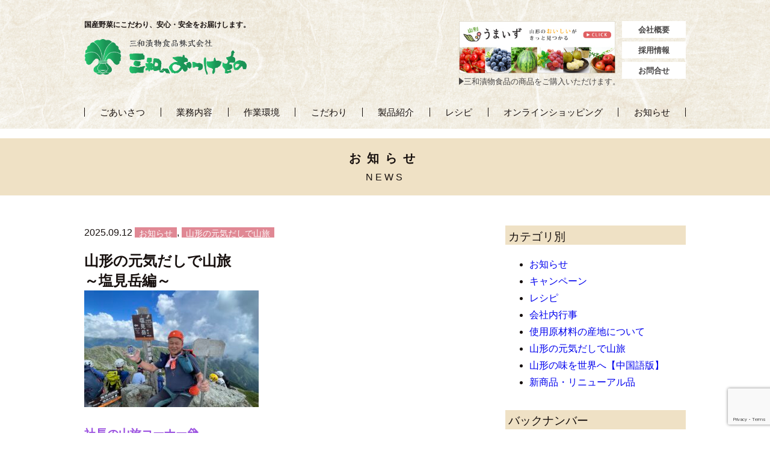

--- FILE ---
content_type: text/html; charset=UTF-8
request_url: https://www.nappaya.jp/author/nappaya2023/page/2/
body_size: 86540
content:
<!DOCTYPE html>
<html lang="ja">
<head prefix="og:http://ogp.me/ns# fb:http://ogp.me/ns/fb# website:http://ogp.me/ns/website#">
<meta charset="UTF-8">
<meta http-equiv="X-UA-Compatible" content="ie=edge">
<meta name="viewport" content="width=device-width, initial-scale=1.0">
<meta name="description" content="国産野菜にこだわり、安心・安全をお届けします。">
<link rel="shortcut icon" href="https://www.nappaya.jp/wp-content/themes/nappaya2023-SNS/favicon.ico">
<link rel="stylesheet" media="all" href="https://www.nappaya.jp/wp-content/themes/nappaya2023-SNS/style.css">
<link rel="stylesheet" href="https://www.nappaya.jp/wp-content/themes/nappaya2023-SNS/assets/css/lightbox.css">
<title>nappaya2023 &#8211; ページ 2 &#8211; 三和漬物食品株式会社</title>
<meta name='robots' content='max-image-preview:large' />
<link rel="alternate" type="application/rss+xml" title="三和漬物食品株式会社 &raquo; nappaya2023 による投稿のフィード" href="https://www.nappaya.jp/author/nappaya2023/feed/" />
<style id='wp-img-auto-sizes-contain-inline-css' type='text/css'>
img:is([sizes=auto i],[sizes^="auto," i]){contain-intrinsic-size:3000px 1500px}
/*# sourceURL=wp-img-auto-sizes-contain-inline-css */
</style>
<link rel='stylesheet' id='sbi_styles-css' href='https://www.nappaya.jp/wp-content/plugins/instagram-feed/css/sbi-styles.min.css?ver=6.1.5' type='text/css' media='all' />
<style id='wp-emoji-styles-inline-css' type='text/css'>

	img.wp-smiley, img.emoji {
		display: inline !important;
		border: none !important;
		box-shadow: none !important;
		height: 1em !important;
		width: 1em !important;
		margin: 0 0.07em !important;
		vertical-align: -0.1em !important;
		background: none !important;
		padding: 0 !important;
	}
/*# sourceURL=wp-emoji-styles-inline-css */
</style>
<style id='wp-block-library-inline-css' type='text/css'>
:root{--wp-block-synced-color:#7a00df;--wp-block-synced-color--rgb:122,0,223;--wp-bound-block-color:var(--wp-block-synced-color);--wp-editor-canvas-background:#ddd;--wp-admin-theme-color:#007cba;--wp-admin-theme-color--rgb:0,124,186;--wp-admin-theme-color-darker-10:#006ba1;--wp-admin-theme-color-darker-10--rgb:0,107,160.5;--wp-admin-theme-color-darker-20:#005a87;--wp-admin-theme-color-darker-20--rgb:0,90,135;--wp-admin-border-width-focus:2px}@media (min-resolution:192dpi){:root{--wp-admin-border-width-focus:1.5px}}.wp-element-button{cursor:pointer}:root .has-very-light-gray-background-color{background-color:#eee}:root .has-very-dark-gray-background-color{background-color:#313131}:root .has-very-light-gray-color{color:#eee}:root .has-very-dark-gray-color{color:#313131}:root .has-vivid-green-cyan-to-vivid-cyan-blue-gradient-background{background:linear-gradient(135deg,#00d084,#0693e3)}:root .has-purple-crush-gradient-background{background:linear-gradient(135deg,#34e2e4,#4721fb 50%,#ab1dfe)}:root .has-hazy-dawn-gradient-background{background:linear-gradient(135deg,#faaca8,#dad0ec)}:root .has-subdued-olive-gradient-background{background:linear-gradient(135deg,#fafae1,#67a671)}:root .has-atomic-cream-gradient-background{background:linear-gradient(135deg,#fdd79a,#004a59)}:root .has-nightshade-gradient-background{background:linear-gradient(135deg,#330968,#31cdcf)}:root .has-midnight-gradient-background{background:linear-gradient(135deg,#020381,#2874fc)}:root{--wp--preset--font-size--normal:16px;--wp--preset--font-size--huge:42px}.has-regular-font-size{font-size:1em}.has-larger-font-size{font-size:2.625em}.has-normal-font-size{font-size:var(--wp--preset--font-size--normal)}.has-huge-font-size{font-size:var(--wp--preset--font-size--huge)}.has-text-align-center{text-align:center}.has-text-align-left{text-align:left}.has-text-align-right{text-align:right}.has-fit-text{white-space:nowrap!important}#end-resizable-editor-section{display:none}.aligncenter{clear:both}.items-justified-left{justify-content:flex-start}.items-justified-center{justify-content:center}.items-justified-right{justify-content:flex-end}.items-justified-space-between{justify-content:space-between}.screen-reader-text{border:0;clip-path:inset(50%);height:1px;margin:-1px;overflow:hidden;padding:0;position:absolute;width:1px;word-wrap:normal!important}.screen-reader-text:focus{background-color:#ddd;clip-path:none;color:#444;display:block;font-size:1em;height:auto;left:5px;line-height:normal;padding:15px 23px 14px;text-decoration:none;top:5px;width:auto;z-index:100000}html :where(.has-border-color){border-style:solid}html :where([style*=border-top-color]){border-top-style:solid}html :where([style*=border-right-color]){border-right-style:solid}html :where([style*=border-bottom-color]){border-bottom-style:solid}html :where([style*=border-left-color]){border-left-style:solid}html :where([style*=border-width]){border-style:solid}html :where([style*=border-top-width]){border-top-style:solid}html :where([style*=border-right-width]){border-right-style:solid}html :where([style*=border-bottom-width]){border-bottom-style:solid}html :where([style*=border-left-width]){border-left-style:solid}html :where(img[class*=wp-image-]){height:auto;max-width:100%}:where(figure){margin:0 0 1em}html :where(.is-position-sticky){--wp-admin--admin-bar--position-offset:var(--wp-admin--admin-bar--height,0px)}@media screen and (max-width:600px){html :where(.is-position-sticky){--wp-admin--admin-bar--position-offset:0px}}

/*# sourceURL=wp-block-library-inline-css */
</style><style id='wp-block-image-inline-css' type='text/css'>
.wp-block-image>a,.wp-block-image>figure>a{display:inline-block}.wp-block-image img{box-sizing:border-box;height:auto;max-width:100%;vertical-align:bottom}@media not (prefers-reduced-motion){.wp-block-image img.hide{visibility:hidden}.wp-block-image img.show{animation:show-content-image .4s}}.wp-block-image[style*=border-radius] img,.wp-block-image[style*=border-radius]>a{border-radius:inherit}.wp-block-image.has-custom-border img{box-sizing:border-box}.wp-block-image.aligncenter{text-align:center}.wp-block-image.alignfull>a,.wp-block-image.alignwide>a{width:100%}.wp-block-image.alignfull img,.wp-block-image.alignwide img{height:auto;width:100%}.wp-block-image .aligncenter,.wp-block-image .alignleft,.wp-block-image .alignright,.wp-block-image.aligncenter,.wp-block-image.alignleft,.wp-block-image.alignright{display:table}.wp-block-image .aligncenter>figcaption,.wp-block-image .alignleft>figcaption,.wp-block-image .alignright>figcaption,.wp-block-image.aligncenter>figcaption,.wp-block-image.alignleft>figcaption,.wp-block-image.alignright>figcaption{caption-side:bottom;display:table-caption}.wp-block-image .alignleft{float:left;margin:.5em 1em .5em 0}.wp-block-image .alignright{float:right;margin:.5em 0 .5em 1em}.wp-block-image .aligncenter{margin-left:auto;margin-right:auto}.wp-block-image :where(figcaption){margin-bottom:1em;margin-top:.5em}.wp-block-image.is-style-circle-mask img{border-radius:9999px}@supports ((-webkit-mask-image:none) or (mask-image:none)) or (-webkit-mask-image:none){.wp-block-image.is-style-circle-mask img{border-radius:0;-webkit-mask-image:url('data:image/svg+xml;utf8,<svg viewBox="0 0 100 100" xmlns="http://www.w3.org/2000/svg"><circle cx="50" cy="50" r="50"/></svg>');mask-image:url('data:image/svg+xml;utf8,<svg viewBox="0 0 100 100" xmlns="http://www.w3.org/2000/svg"><circle cx="50" cy="50" r="50"/></svg>');mask-mode:alpha;-webkit-mask-position:center;mask-position:center;-webkit-mask-repeat:no-repeat;mask-repeat:no-repeat;-webkit-mask-size:contain;mask-size:contain}}:root :where(.wp-block-image.is-style-rounded img,.wp-block-image .is-style-rounded img){border-radius:9999px}.wp-block-image figure{margin:0}.wp-lightbox-container{display:flex;flex-direction:column;position:relative}.wp-lightbox-container img{cursor:zoom-in}.wp-lightbox-container img:hover+button{opacity:1}.wp-lightbox-container button{align-items:center;backdrop-filter:blur(16px) saturate(180%);background-color:#5a5a5a40;border:none;border-radius:4px;cursor:zoom-in;display:flex;height:20px;justify-content:center;opacity:0;padding:0;position:absolute;right:16px;text-align:center;top:16px;width:20px;z-index:100}@media not (prefers-reduced-motion){.wp-lightbox-container button{transition:opacity .2s ease}}.wp-lightbox-container button:focus-visible{outline:3px auto #5a5a5a40;outline:3px auto -webkit-focus-ring-color;outline-offset:3px}.wp-lightbox-container button:hover{cursor:pointer;opacity:1}.wp-lightbox-container button:focus{opacity:1}.wp-lightbox-container button:focus,.wp-lightbox-container button:hover,.wp-lightbox-container button:not(:hover):not(:active):not(.has-background){background-color:#5a5a5a40;border:none}.wp-lightbox-overlay{box-sizing:border-box;cursor:zoom-out;height:100vh;left:0;overflow:hidden;position:fixed;top:0;visibility:hidden;width:100%;z-index:100000}.wp-lightbox-overlay .close-button{align-items:center;cursor:pointer;display:flex;justify-content:center;min-height:40px;min-width:40px;padding:0;position:absolute;right:calc(env(safe-area-inset-right) + 16px);top:calc(env(safe-area-inset-top) + 16px);z-index:5000000}.wp-lightbox-overlay .close-button:focus,.wp-lightbox-overlay .close-button:hover,.wp-lightbox-overlay .close-button:not(:hover):not(:active):not(.has-background){background:none;border:none}.wp-lightbox-overlay .lightbox-image-container{height:var(--wp--lightbox-container-height);left:50%;overflow:hidden;position:absolute;top:50%;transform:translate(-50%,-50%);transform-origin:top left;width:var(--wp--lightbox-container-width);z-index:9999999999}.wp-lightbox-overlay .wp-block-image{align-items:center;box-sizing:border-box;display:flex;height:100%;justify-content:center;margin:0;position:relative;transform-origin:0 0;width:100%;z-index:3000000}.wp-lightbox-overlay .wp-block-image img{height:var(--wp--lightbox-image-height);min-height:var(--wp--lightbox-image-height);min-width:var(--wp--lightbox-image-width);width:var(--wp--lightbox-image-width)}.wp-lightbox-overlay .wp-block-image figcaption{display:none}.wp-lightbox-overlay button{background:none;border:none}.wp-lightbox-overlay .scrim{background-color:#fff;height:100%;opacity:.9;position:absolute;width:100%;z-index:2000000}.wp-lightbox-overlay.active{visibility:visible}@media not (prefers-reduced-motion){.wp-lightbox-overlay.active{animation:turn-on-visibility .25s both}.wp-lightbox-overlay.active img{animation:turn-on-visibility .35s both}.wp-lightbox-overlay.show-closing-animation:not(.active){animation:turn-off-visibility .35s both}.wp-lightbox-overlay.show-closing-animation:not(.active) img{animation:turn-off-visibility .25s both}.wp-lightbox-overlay.zoom.active{animation:none;opacity:1;visibility:visible}.wp-lightbox-overlay.zoom.active .lightbox-image-container{animation:lightbox-zoom-in .4s}.wp-lightbox-overlay.zoom.active .lightbox-image-container img{animation:none}.wp-lightbox-overlay.zoom.active .scrim{animation:turn-on-visibility .4s forwards}.wp-lightbox-overlay.zoom.show-closing-animation:not(.active){animation:none}.wp-lightbox-overlay.zoom.show-closing-animation:not(.active) .lightbox-image-container{animation:lightbox-zoom-out .4s}.wp-lightbox-overlay.zoom.show-closing-animation:not(.active) .lightbox-image-container img{animation:none}.wp-lightbox-overlay.zoom.show-closing-animation:not(.active) .scrim{animation:turn-off-visibility .4s forwards}}@keyframes show-content-image{0%{visibility:hidden}99%{visibility:hidden}to{visibility:visible}}@keyframes turn-on-visibility{0%{opacity:0}to{opacity:1}}@keyframes turn-off-visibility{0%{opacity:1;visibility:visible}99%{opacity:0;visibility:visible}to{opacity:0;visibility:hidden}}@keyframes lightbox-zoom-in{0%{transform:translate(calc((-100vw + var(--wp--lightbox-scrollbar-width))/2 + var(--wp--lightbox-initial-left-position)),calc(-50vh + var(--wp--lightbox-initial-top-position))) scale(var(--wp--lightbox-scale))}to{transform:translate(-50%,-50%) scale(1)}}@keyframes lightbox-zoom-out{0%{transform:translate(-50%,-50%) scale(1);visibility:visible}99%{visibility:visible}to{transform:translate(calc((-100vw + var(--wp--lightbox-scrollbar-width))/2 + var(--wp--lightbox-initial-left-position)),calc(-50vh + var(--wp--lightbox-initial-top-position))) scale(var(--wp--lightbox-scale));visibility:hidden}}
/*# sourceURL=https://www.nappaya.jp/wp-includes/blocks/image/style.min.css */
</style>
<style id='wp-block-paragraph-inline-css' type='text/css'>
.is-small-text{font-size:.875em}.is-regular-text{font-size:1em}.is-large-text{font-size:2.25em}.is-larger-text{font-size:3em}.has-drop-cap:not(:focus):first-letter{float:left;font-size:8.4em;font-style:normal;font-weight:100;line-height:.68;margin:.05em .1em 0 0;text-transform:uppercase}body.rtl .has-drop-cap:not(:focus):first-letter{float:none;margin-left:.1em}p.has-drop-cap.has-background{overflow:hidden}:root :where(p.has-background){padding:1.25em 2.375em}:where(p.has-text-color:not(.has-link-color)) a{color:inherit}p.has-text-align-left[style*="writing-mode:vertical-lr"],p.has-text-align-right[style*="writing-mode:vertical-rl"]{rotate:180deg}
/*# sourceURL=https://www.nappaya.jp/wp-includes/blocks/paragraph/style.min.css */
</style>
<style id='global-styles-inline-css' type='text/css'>
:root{--wp--preset--aspect-ratio--square: 1;--wp--preset--aspect-ratio--4-3: 4/3;--wp--preset--aspect-ratio--3-4: 3/4;--wp--preset--aspect-ratio--3-2: 3/2;--wp--preset--aspect-ratio--2-3: 2/3;--wp--preset--aspect-ratio--16-9: 16/9;--wp--preset--aspect-ratio--9-16: 9/16;--wp--preset--color--black: #000000;--wp--preset--color--cyan-bluish-gray: #abb8c3;--wp--preset--color--white: #ffffff;--wp--preset--color--pale-pink: #f78da7;--wp--preset--color--vivid-red: #cf2e2e;--wp--preset--color--luminous-vivid-orange: #ff6900;--wp--preset--color--luminous-vivid-amber: #fcb900;--wp--preset--color--light-green-cyan: #7bdcb5;--wp--preset--color--vivid-green-cyan: #00d084;--wp--preset--color--pale-cyan-blue: #8ed1fc;--wp--preset--color--vivid-cyan-blue: #0693e3;--wp--preset--color--vivid-purple: #9b51e0;--wp--preset--gradient--vivid-cyan-blue-to-vivid-purple: linear-gradient(135deg,rgb(6,147,227) 0%,rgb(155,81,224) 100%);--wp--preset--gradient--light-green-cyan-to-vivid-green-cyan: linear-gradient(135deg,rgb(122,220,180) 0%,rgb(0,208,130) 100%);--wp--preset--gradient--luminous-vivid-amber-to-luminous-vivid-orange: linear-gradient(135deg,rgb(252,185,0) 0%,rgb(255,105,0) 100%);--wp--preset--gradient--luminous-vivid-orange-to-vivid-red: linear-gradient(135deg,rgb(255,105,0) 0%,rgb(207,46,46) 100%);--wp--preset--gradient--very-light-gray-to-cyan-bluish-gray: linear-gradient(135deg,rgb(238,238,238) 0%,rgb(169,184,195) 100%);--wp--preset--gradient--cool-to-warm-spectrum: linear-gradient(135deg,rgb(74,234,220) 0%,rgb(151,120,209) 20%,rgb(207,42,186) 40%,rgb(238,44,130) 60%,rgb(251,105,98) 80%,rgb(254,248,76) 100%);--wp--preset--gradient--blush-light-purple: linear-gradient(135deg,rgb(255,206,236) 0%,rgb(152,150,240) 100%);--wp--preset--gradient--blush-bordeaux: linear-gradient(135deg,rgb(254,205,165) 0%,rgb(254,45,45) 50%,rgb(107,0,62) 100%);--wp--preset--gradient--luminous-dusk: linear-gradient(135deg,rgb(255,203,112) 0%,rgb(199,81,192) 50%,rgb(65,88,208) 100%);--wp--preset--gradient--pale-ocean: linear-gradient(135deg,rgb(255,245,203) 0%,rgb(182,227,212) 50%,rgb(51,167,181) 100%);--wp--preset--gradient--electric-grass: linear-gradient(135deg,rgb(202,248,128) 0%,rgb(113,206,126) 100%);--wp--preset--gradient--midnight: linear-gradient(135deg,rgb(2,3,129) 0%,rgb(40,116,252) 100%);--wp--preset--font-size--small: 13px;--wp--preset--font-size--medium: 20px;--wp--preset--font-size--large: 36px;--wp--preset--font-size--x-large: 42px;--wp--preset--spacing--20: 0.44rem;--wp--preset--spacing--30: 0.67rem;--wp--preset--spacing--40: 1rem;--wp--preset--spacing--50: 1.5rem;--wp--preset--spacing--60: 2.25rem;--wp--preset--spacing--70: 3.38rem;--wp--preset--spacing--80: 5.06rem;--wp--preset--shadow--natural: 6px 6px 9px rgba(0, 0, 0, 0.2);--wp--preset--shadow--deep: 12px 12px 50px rgba(0, 0, 0, 0.4);--wp--preset--shadow--sharp: 6px 6px 0px rgba(0, 0, 0, 0.2);--wp--preset--shadow--outlined: 6px 6px 0px -3px rgb(255, 255, 255), 6px 6px rgb(0, 0, 0);--wp--preset--shadow--crisp: 6px 6px 0px rgb(0, 0, 0);}:where(.is-layout-flex){gap: 0.5em;}:where(.is-layout-grid){gap: 0.5em;}body .is-layout-flex{display: flex;}.is-layout-flex{flex-wrap: wrap;align-items: center;}.is-layout-flex > :is(*, div){margin: 0;}body .is-layout-grid{display: grid;}.is-layout-grid > :is(*, div){margin: 0;}:where(.wp-block-columns.is-layout-flex){gap: 2em;}:where(.wp-block-columns.is-layout-grid){gap: 2em;}:where(.wp-block-post-template.is-layout-flex){gap: 1.25em;}:where(.wp-block-post-template.is-layout-grid){gap: 1.25em;}.has-black-color{color: var(--wp--preset--color--black) !important;}.has-cyan-bluish-gray-color{color: var(--wp--preset--color--cyan-bluish-gray) !important;}.has-white-color{color: var(--wp--preset--color--white) !important;}.has-pale-pink-color{color: var(--wp--preset--color--pale-pink) !important;}.has-vivid-red-color{color: var(--wp--preset--color--vivid-red) !important;}.has-luminous-vivid-orange-color{color: var(--wp--preset--color--luminous-vivid-orange) !important;}.has-luminous-vivid-amber-color{color: var(--wp--preset--color--luminous-vivid-amber) !important;}.has-light-green-cyan-color{color: var(--wp--preset--color--light-green-cyan) !important;}.has-vivid-green-cyan-color{color: var(--wp--preset--color--vivid-green-cyan) !important;}.has-pale-cyan-blue-color{color: var(--wp--preset--color--pale-cyan-blue) !important;}.has-vivid-cyan-blue-color{color: var(--wp--preset--color--vivid-cyan-blue) !important;}.has-vivid-purple-color{color: var(--wp--preset--color--vivid-purple) !important;}.has-black-background-color{background-color: var(--wp--preset--color--black) !important;}.has-cyan-bluish-gray-background-color{background-color: var(--wp--preset--color--cyan-bluish-gray) !important;}.has-white-background-color{background-color: var(--wp--preset--color--white) !important;}.has-pale-pink-background-color{background-color: var(--wp--preset--color--pale-pink) !important;}.has-vivid-red-background-color{background-color: var(--wp--preset--color--vivid-red) !important;}.has-luminous-vivid-orange-background-color{background-color: var(--wp--preset--color--luminous-vivid-orange) !important;}.has-luminous-vivid-amber-background-color{background-color: var(--wp--preset--color--luminous-vivid-amber) !important;}.has-light-green-cyan-background-color{background-color: var(--wp--preset--color--light-green-cyan) !important;}.has-vivid-green-cyan-background-color{background-color: var(--wp--preset--color--vivid-green-cyan) !important;}.has-pale-cyan-blue-background-color{background-color: var(--wp--preset--color--pale-cyan-blue) !important;}.has-vivid-cyan-blue-background-color{background-color: var(--wp--preset--color--vivid-cyan-blue) !important;}.has-vivid-purple-background-color{background-color: var(--wp--preset--color--vivid-purple) !important;}.has-black-border-color{border-color: var(--wp--preset--color--black) !important;}.has-cyan-bluish-gray-border-color{border-color: var(--wp--preset--color--cyan-bluish-gray) !important;}.has-white-border-color{border-color: var(--wp--preset--color--white) !important;}.has-pale-pink-border-color{border-color: var(--wp--preset--color--pale-pink) !important;}.has-vivid-red-border-color{border-color: var(--wp--preset--color--vivid-red) !important;}.has-luminous-vivid-orange-border-color{border-color: var(--wp--preset--color--luminous-vivid-orange) !important;}.has-luminous-vivid-amber-border-color{border-color: var(--wp--preset--color--luminous-vivid-amber) !important;}.has-light-green-cyan-border-color{border-color: var(--wp--preset--color--light-green-cyan) !important;}.has-vivid-green-cyan-border-color{border-color: var(--wp--preset--color--vivid-green-cyan) !important;}.has-pale-cyan-blue-border-color{border-color: var(--wp--preset--color--pale-cyan-blue) !important;}.has-vivid-cyan-blue-border-color{border-color: var(--wp--preset--color--vivid-cyan-blue) !important;}.has-vivid-purple-border-color{border-color: var(--wp--preset--color--vivid-purple) !important;}.has-vivid-cyan-blue-to-vivid-purple-gradient-background{background: var(--wp--preset--gradient--vivid-cyan-blue-to-vivid-purple) !important;}.has-light-green-cyan-to-vivid-green-cyan-gradient-background{background: var(--wp--preset--gradient--light-green-cyan-to-vivid-green-cyan) !important;}.has-luminous-vivid-amber-to-luminous-vivid-orange-gradient-background{background: var(--wp--preset--gradient--luminous-vivid-amber-to-luminous-vivid-orange) !important;}.has-luminous-vivid-orange-to-vivid-red-gradient-background{background: var(--wp--preset--gradient--luminous-vivid-orange-to-vivid-red) !important;}.has-very-light-gray-to-cyan-bluish-gray-gradient-background{background: var(--wp--preset--gradient--very-light-gray-to-cyan-bluish-gray) !important;}.has-cool-to-warm-spectrum-gradient-background{background: var(--wp--preset--gradient--cool-to-warm-spectrum) !important;}.has-blush-light-purple-gradient-background{background: var(--wp--preset--gradient--blush-light-purple) !important;}.has-blush-bordeaux-gradient-background{background: var(--wp--preset--gradient--blush-bordeaux) !important;}.has-luminous-dusk-gradient-background{background: var(--wp--preset--gradient--luminous-dusk) !important;}.has-pale-ocean-gradient-background{background: var(--wp--preset--gradient--pale-ocean) !important;}.has-electric-grass-gradient-background{background: var(--wp--preset--gradient--electric-grass) !important;}.has-midnight-gradient-background{background: var(--wp--preset--gradient--midnight) !important;}.has-small-font-size{font-size: var(--wp--preset--font-size--small) !important;}.has-medium-font-size{font-size: var(--wp--preset--font-size--medium) !important;}.has-large-font-size{font-size: var(--wp--preset--font-size--large) !important;}.has-x-large-font-size{font-size: var(--wp--preset--font-size--x-large) !important;}
/*# sourceURL=global-styles-inline-css */
</style>
<style id='core-block-supports-inline-css' type='text/css'>
.wp-elements-378f0037cc1188ff628a1bdfbc2dbf4e a:where(:not(.wp-element-button)){color:var(--wp--preset--color--vivid-purple);}.wp-elements-c803d9cf5dd2ee34d49a3e8b4cf720b9 a:where(:not(.wp-element-button)){color:var(--wp--preset--color--black);}.wp-elements-1c02614b7fbac5b5a6e5e00d19a7c91c a:where(:not(.wp-element-button)){color:var(--wp--preset--color--black);}.wp-elements-9ac00cf961d1ea846fe5a532228b76c6 a:where(:not(.wp-element-button)){color:var(--wp--preset--color--black);}.wp-elements-4efbe3c659f99083781b7658e930121c a:where(:not(.wp-element-button)){color:var(--wp--preset--color--black);}.wp-elements-5b22e07e3c7a455dff469a38b99016e0 a:where(:not(.wp-element-button)){color:var(--wp--preset--color--black);}.wp-elements-fccefdaa2adb4321311080e2d6e9e3c2 a:where(:not(.wp-element-button)){color:var(--wp--preset--color--black);}.wp-elements-81c79cf4db87cdf5ad5ac9ed32fed620 a:where(:not(.wp-element-button)){color:var(--wp--preset--color--black);}.wp-elements-007bfa6758d6f340bfb7c57af1a184a4 a:where(:not(.wp-element-button)){color:var(--wp--preset--color--black);}.wp-elements-8cfbb4047f88f4b7e1ce2e84fa4fbc3e a:where(:not(.wp-element-button)){color:var(--wp--preset--color--black);}.wp-elements-37820b2cd1cbf630995d5ce10bf788f3 a:where(:not(.wp-element-button)){color:var(--wp--preset--color--black);}.wp-elements-6cd2098fd30e1117bb8907676d20be0d a:where(:not(.wp-element-button)){color:var(--wp--preset--color--vivid-purple);}.wp-elements-4db96956e316c919550670f3b7abe68e a:where(:not(.wp-element-button)){color:var(--wp--preset--color--vivid-purple);}.wp-elements-1e73a63af3fe4c9450cf282e90b4cc43 a:where(:not(.wp-element-button)){color:var(--wp--preset--color--black);}
/*# sourceURL=core-block-supports-inline-css */
</style>

<style id='classic-theme-styles-inline-css' type='text/css'>
/*! This file is auto-generated */
.wp-block-button__link{color:#fff;background-color:#32373c;border-radius:9999px;box-shadow:none;text-decoration:none;padding:calc(.667em + 2px) calc(1.333em + 2px);font-size:1.125em}.wp-block-file__button{background:#32373c;color:#fff;text-decoration:none}
/*# sourceURL=/wp-includes/css/classic-themes.min.css */
</style>
<link rel='stylesheet' id='contact-form-7-css' href='https://www.nappaya.jp/wp-content/plugins/contact-form-7/includes/css/styles.css?ver=6.1.4' type='text/css' media='all' />
<link rel='stylesheet' id='normalize-css' href='https://www.nappaya.jp/wp-content/themes/nappaya2023-SNS/assets/css/normalize.css?ver=1.0.0' type='text/css' media='all' />
<link rel='stylesheet' id='base-style-css' href='https://www.nappaya.jp/wp-content/themes/nappaya2023-SNS/assets/css/style.min.css?ver=1.0.0' type='text/css' media='all' />
<link rel='stylesheet' id='npy-theme-style-css' href='https://www.nappaya.jp/wp-content/themes/nappaya2023-SNS/assets/css/style.css?ver=1.0.0' type='text/css' media='all' />
<link rel='stylesheet' id='npy-sp-style-css' href='https://www.nappaya.jp/wp-content/themes/nappaya2023-SNS/assets/css/sp-style.css?ver=1.0.0' type='text/css' media='all' />
<script type="text/javascript" src="https://www.nappaya.jp/wp-includes/js/jquery/jquery.min.js?ver=3.7.1" id="jquery-core-js"></script>
<script type="text/javascript" src="https://www.nappaya.jp/wp-includes/js/jquery/jquery-migrate.min.js?ver=3.4.1" id="jquery-migrate-js"></script>
<link rel="https://api.w.org/" href="https://www.nappaya.jp/wp-json/" /><link rel="alternate" title="JSON" type="application/json" href="https://www.nappaya.jp/wp-json/wp/v2/users/1" /><link rel="EditURI" type="application/rsd+xml" title="RSD" href="https://www.nappaya.jp/xmlrpc.php?rsd" />
</head>
<body class="archive paged author author-nappaya2023 author-1 paged-2 author-paged-2 wp-theme-nappaya2023-SNS">
	<header id="siteHeader">
		<div class="l-wrapper">
			<div class="l-wrapper--inner">
				<div class="header-top">
					<h1>
						<a href="https://www.nappaya.jp/">
                            <p>国産野菜にこだわり、安心・安全をお届けします。</p>
                            <img src="https://www.nappaya.jp/wp-content/themes/nappaya2023-SNS/assets/images/PA01092040.png" alt="三和漬物食品株式会社">
                        </a>
                    </h1>
					<div class="header-shop-container">
						<div class="header-shop-item">
							<a href="https://www.umaies.net/" target="_blank">
                                <img src="https://www.nappaya.jp/wp-content/themes/nappaya2023-SNS/assets/images/umaies_bnr360.jpg" alt="山形うまいず">
                                <p>三和漬物食品の商品をご購入いただけます。</p>
                            </a>
						</div>
						<div class="header-shop-item2">
                            <div class="shop-item-box"><a href="https://www.nappaya.jp/company/">会社概要</a></div>
                            <div class="shop-item-box"><a href="https://www.nappaya.jp/recruit/">採用情報</a></div>
                            <div class="shop-item-box shop-item-box2"><a href="https://www.nappaya.jp/contact/">お問合せ</a></div>
                        </div>
					</div>
				</div><!-- /.header-top -->
				<nav id="globalNavi">
                    <ul class="global-menu">
                        <li><a href="https://www.nappaya.jp/greeting/">ごあいさつ</a></li>
                        <li><a href="https://www.nappaya.jp/business/">業務内容</a></li>
                        <li><a href="https://www.nappaya.jp/work-environment/">作業環境</a></li>
                        <li><a href="https://www.nappaya.jp/kodawari/">こだわり</a></li>
                        <li><a href="https://www.nappaya.jp/product/">製品紹介</a></li>
                        <li><a href="https://www.nappaya.jp/recipe/">レシピ</a></li>
                        <li><a href="https://www.nappaya.jp/onlineshop/">オンラインショッピング</a></li>
                        <li><a href="https://www.nappaya.jp/news/">お知らせ</a></li>
                    </ul>
                </nav>
			</div>
		</div>
	</header>
<main id="siteMain">
    <div class="page-heading">
        <h1>お知らせ</h1>
        <p>News</p>
    </div>
    <div class="l-wrapper">
    <div class="l-wrapper--inner">
        <div class="grid-r">
            <div class="col-left">
                                <h2 class="archive-head"></h2>
                
                                                <article id="post-1727" class="entry-summary post-1727 post type-post status-publish format-standard has-post-thumbnail hentry category-news category-mountain">
                    <header class="article-header">
                        <p class="article-date"><time datetime="2025-09-12">2025.09.12</time> <a href="https://www.nappaya.jp/./news/" rel="category tag">お知らせ</a>, <a href="https://www.nappaya.jp/./mountain/" rel="category tag">山形の元気だしで山旅</a></p>
                        <h1>山形の元気だしで山旅<br>～塩見岳編～</h1>

                                                <div class="page-eyecatch">
                            <img width="290" height="194" src="https://www.nappaya.jp/wp-content/uploads/2025/09/IMG_3061-290x194.jpeg" class="attachment-page_eyecatch size-page_eyecatch wp-post-image" alt="" decoding="async" fetchpriority="high" srcset="https://www.nappaya.jp/wp-content/uploads/2025/09/IMG_3061-290x194.jpeg 290w, https://www.nappaya.jp/wp-content/uploads/2025/09/IMG_3061-1920x1280.jpeg 1920w, https://www.nappaya.jp/wp-content/uploads/2025/09/IMG_3061-960x640.jpeg 960w, https://www.nappaya.jp/wp-content/uploads/2025/09/IMG_3061-316x211.jpeg 316w" sizes="(max-width: 290px) 100vw, 290px" />                        </div>
                                            </header>
                    <section class="article-body">
                        
<p class="has-vivid-purple-color has-text-color has-link-color wp-elements-378f0037cc1188ff628a1bdfbc2dbf4e" style="font-size:19px"><strong>社長の山旅コーナー🏔<br>今回は塩見岳へ行きました！</strong></p>



<p class="has-black-color has-text-color has-link-color wp-elements-c803d9cf5dd2ee34d49a3e8b4cf720b9">日　付：2025年8月<br>山　名：塩見岳(東峰)（標高3052ｍ）<br>ルート：登山口→三伏山小屋→塩見小屋→山頂→塩見小屋→下山<br>天　気：快晴。風も穏やかで絶好の登山日和<br><br>◆山旅メモ<br>今回は南アルプス中央に大きくそびえる塩見岳に登ってきました。<br>南アルプスの懐の深い深い山道を黙々と登りました。</p>



<figure class="wp-block-image size-full is-resized"><img decoding="async" width="1170" height="1683" src="https://www.nappaya.jp/wp-content/uploads/2025/09/IMG_3245.jpeg" alt="" class="wp-image-1815" style="width:321px;height:auto" srcset="https://www.nappaya.jp/wp-content/uploads/2025/09/IMG_3245.jpeg 1170w, https://www.nappaya.jp/wp-content/uploads/2025/09/IMG_3245-209x300.jpeg 209w, https://www.nappaya.jp/wp-content/uploads/2025/09/IMG_3245-712x1024.jpeg 712w, https://www.nappaya.jp/wp-content/uploads/2025/09/IMG_3245-768x1105.jpeg 768w, https://www.nappaya.jp/wp-content/uploads/2025/09/IMG_3245-1068x1536.jpeg 1068w" sizes="(max-width: 1170px) 100vw, 1170px" /></figure>



<p class="has-black-color has-text-color has-link-color wp-elements-1c02614b7fbac5b5a6e5e00d19a7c91c">只、天気は快晴、足は疲れていても見る景色 見る景色に元気をもらいました。<br>塩見小屋からの頂上への最後の登りは、険しい岩場でかなりきつかったです。<br>でも、登りきった山頂では「雷鳥」のご夫婦が私達を迎えてくれました。<br><br>◆山旅の相棒「山形の元気だし」✨<br>山旅には、日々の食事と体力作りが大事です。<br>私に欠かせないのが、愛情たっぷりの「山形の元気だし」。<br>冷奴や山形のお米「つや姫」に毎日たっぷりかけて山を登れる体力を体重を増やしています。<br>「山形の元気だし」ありがとう！！</p>



<figure class="wp-block-image size-full is-resized"><img decoding="async" width="2560" height="1920" src="https://www.nappaya.jp/wp-content/uploads/2025/09/IMG_3061-scaled.jpeg" alt="" class="wp-image-1769" style="width:328px;height:auto" srcset="https://www.nappaya.jp/wp-content/uploads/2025/09/IMG_3061-scaled.jpeg 2560w, https://www.nappaya.jp/wp-content/uploads/2025/09/IMG_3061-300x225.jpeg 300w, https://www.nappaya.jp/wp-content/uploads/2025/09/IMG_3061-1024x768.jpeg 1024w, https://www.nappaya.jp/wp-content/uploads/2025/09/IMG_3061-768x576.jpeg 768w, https://www.nappaya.jp/wp-content/uploads/2025/09/IMG_3061-1536x1152.jpeg 1536w, https://www.nappaya.jp/wp-content/uploads/2025/09/IMG_3061-2048x1536.jpeg 2048w" sizes="(max-width: 2560px) 100vw, 2560px" /></figure>



<p class="has-black-color has-text-color has-link-color wp-elements-9ac00cf961d1ea846fe5a532228b76c6"></p>



<figure class="wp-block-image size-full is-resized"><img loading="lazy" decoding="async" width="2560" height="1920" src="https://www.nappaya.jp/wp-content/uploads/2025/09/IMG_3060-scaled.jpeg" alt="" class="wp-image-1770" style="width:321px;height:auto" srcset="https://www.nappaya.jp/wp-content/uploads/2025/09/IMG_3060-scaled.jpeg 2560w, https://www.nappaya.jp/wp-content/uploads/2025/09/IMG_3060-300x225.jpeg 300w, https://www.nappaya.jp/wp-content/uploads/2025/09/IMG_3060-1024x768.jpeg 1024w, https://www.nappaya.jp/wp-content/uploads/2025/09/IMG_3060-768x576.jpeg 768w, https://www.nappaya.jp/wp-content/uploads/2025/09/IMG_3060-1536x1152.jpeg 1536w, https://www.nappaya.jp/wp-content/uploads/2025/09/IMG_3060-2048x1536.jpeg 2048w" sizes="auto, (max-width: 2560px) 100vw, 2560px" /></figure>



<p class="has-black-color has-text-color has-link-color wp-elements-4efbe3c659f99083781b7658e930121c">◆雄大な山景</p>



<p></p>



<figure class="wp-block-image size-full is-resized"><img loading="lazy" decoding="async" width="2560" height="1920" src="https://www.nappaya.jp/wp-content/uploads/2025/09/IMG_4580-scaled.jpeg" alt="" class="wp-image-1795" style="width:321px;height:auto" srcset="https://www.nappaya.jp/wp-content/uploads/2025/09/IMG_4580-scaled.jpeg 2560w, https://www.nappaya.jp/wp-content/uploads/2025/09/IMG_4580-300x225.jpeg 300w, https://www.nappaya.jp/wp-content/uploads/2025/09/IMG_4580-1024x768.jpeg 1024w, https://www.nappaya.jp/wp-content/uploads/2025/09/IMG_4580-768x576.jpeg 768w, https://www.nappaya.jp/wp-content/uploads/2025/09/IMG_4580-1536x1152.jpeg 1536w, https://www.nappaya.jp/wp-content/uploads/2025/09/IMG_4580-2048x1536.jpeg 2048w" sizes="auto, (max-width: 2560px) 100vw, 2560px" /></figure>



<p class="has-black-color has-text-color has-link-color wp-elements-9ac00cf961d1ea846fe5a532228b76c6"></p>



<figure class="wp-block-image size-full is-resized"><img loading="lazy" decoding="async" width="2560" height="1920" src="https://www.nappaya.jp/wp-content/uploads/2025/09/IMG_4594-scaled.jpeg" alt="" class="wp-image-1797" style="width:321px;height:auto" srcset="https://www.nappaya.jp/wp-content/uploads/2025/09/IMG_4594-scaled.jpeg 2560w, https://www.nappaya.jp/wp-content/uploads/2025/09/IMG_4594-300x225.jpeg 300w, https://www.nappaya.jp/wp-content/uploads/2025/09/IMG_4594-1024x768.jpeg 1024w, https://www.nappaya.jp/wp-content/uploads/2025/09/IMG_4594-768x576.jpeg 768w, https://www.nappaya.jp/wp-content/uploads/2025/09/IMG_4594-1536x1152.jpeg 1536w, https://www.nappaya.jp/wp-content/uploads/2025/09/IMG_4594-2048x1536.jpeg 2048w" sizes="auto, (max-width: 2560px) 100vw, 2560px" /></figure>



<p class="has-black-color has-text-color has-link-color wp-elements-9ac00cf961d1ea846fe5a532228b76c6"></p>



<figure class="wp-block-image size-full is-resized"><img loading="lazy" decoding="async" width="1920" height="2560" src="https://www.nappaya.jp/wp-content/uploads/2025/09/IMG_4598-scaled.jpeg" alt="" class="wp-image-1798" style="width:321px;height:auto" srcset="https://www.nappaya.jp/wp-content/uploads/2025/09/IMG_4598-scaled.jpeg 1920w, https://www.nappaya.jp/wp-content/uploads/2025/09/IMG_4598-225x300.jpeg 225w, https://www.nappaya.jp/wp-content/uploads/2025/09/IMG_4598-768x1024.jpeg 768w, https://www.nappaya.jp/wp-content/uploads/2025/09/IMG_4598-1152x1536.jpeg 1152w, https://www.nappaya.jp/wp-content/uploads/2025/09/IMG_4598-1536x2048.jpeg 1536w" sizes="auto, (max-width: 1920px) 100vw, 1920px" /></figure>



<p class="has-black-color has-text-color has-link-color wp-elements-5b22e07e3c7a455dff469a38b99016e0">◆山に息づく草花</p>



<figure class="wp-block-image size-full is-resized"><img loading="lazy" decoding="async" width="1920" height="1080" src="https://www.nappaya.jp/wp-content/uploads/2025/09/1.jpg" alt="" class="wp-image-1810" style="width:321px;height:auto" srcset="https://www.nappaya.jp/wp-content/uploads/2025/09/1.jpg 1920w, https://www.nappaya.jp/wp-content/uploads/2025/09/1-300x169.jpg 300w, https://www.nappaya.jp/wp-content/uploads/2025/09/1-1024x576.jpg 1024w, https://www.nappaya.jp/wp-content/uploads/2025/09/1-768x432.jpg 768w, https://www.nappaya.jp/wp-content/uploads/2025/09/1-1536x864.jpg 1536w" sizes="auto, (max-width: 1920px) 100vw, 1920px" /></figure>



<p class="has-black-color has-text-color has-link-color wp-elements-9ac00cf961d1ea846fe5a532228b76c6"></p>



<figure class="wp-block-image size-full is-resized"><img loading="lazy" decoding="async" width="1920" height="1080" src="https://www.nappaya.jp/wp-content/uploads/2025/09/2.jpg" alt="" class="wp-image-1811" style="width:321px;height:auto" srcset="https://www.nappaya.jp/wp-content/uploads/2025/09/2.jpg 1920w, https://www.nappaya.jp/wp-content/uploads/2025/09/2-300x169.jpg 300w, https://www.nappaya.jp/wp-content/uploads/2025/09/2-1024x576.jpg 1024w, https://www.nappaya.jp/wp-content/uploads/2025/09/2-768x432.jpg 768w, https://www.nappaya.jp/wp-content/uploads/2025/09/2-1536x864.jpg 1536w" sizes="auto, (max-width: 1920px) 100vw, 1920px" /></figure>



<p class="has-black-color has-text-color has-link-color wp-elements-9ac00cf961d1ea846fe5a532228b76c6"></p>



<p class="has-black-color has-text-color has-link-color wp-elements-fccefdaa2adb4321311080e2d6e9e3c2">自分の今までの山旅を超える未経験の山を登る度に初心に戻り、童心に戻り、<br>また今から自分の足でしっかりと日々を歩いていこうと強い気持ちにさせてくれます。<br>今回の山旅と山形の元気だしに 感謝・感謝です。</p>
                    </section>
                </article>
                                <article id="post-1596" class="entry-summary post-1596 post type-post status-publish format-standard has-post-thumbnail hentry category-news category-event">
                    <header class="article-header">
                        <p class="article-date"><time datetime="2025-08-17">2025.08.17</time> <a href="https://www.nappaya.jp/./news/" rel="category tag">お知らせ</a>, <a href="https://www.nappaya.jp/./event/" rel="category tag">会社内行事</a></p>
                        <h1>暑気払いBBQをしました★</h1>

                                                <div class="page-eyecatch">
                            <img width="290" height="194" src="https://www.nappaya.jp/wp-content/uploads/2025/08/IMG_1323-290x194.jpeg" class="attachment-page_eyecatch size-page_eyecatch wp-post-image" alt="" decoding="async" loading="lazy" srcset="https://www.nappaya.jp/wp-content/uploads/2025/08/IMG_1323-290x194.jpeg 290w, https://www.nappaya.jp/wp-content/uploads/2025/08/IMG_1323-1920x1280.jpeg 1920w, https://www.nappaya.jp/wp-content/uploads/2025/08/IMG_1323-960x640.jpeg 960w, https://www.nappaya.jp/wp-content/uploads/2025/08/IMG_1323-316x211.jpeg 316w" sizes="auto, (max-width: 290px) 100vw, 290px" />                        </div>
                                            </header>
                    <section class="article-body">
                        
<p></p>



<p class="has-black-color has-text-color has-link-color wp-elements-81c79cf4db87cdf5ad5ac9ed32fed620">先日、夏の暑さを吹き飛ばすために みんなで暑気払いBBQを楽しみました！<br>美味しいお肉や海鮮を焼きながら、楽しい会話で大盛り上がり。<br>笑顔あふれる時間で さらに団結力が強まりました。<br>まだまだ暑さは続きますが、社員一丸となり取り組んでいきます！<br>　</p>



<p class="has-black-color has-text-color has-link-color wp-elements-9ac00cf961d1ea846fe5a532228b76c6"></p>



<p></p>



<p class="has-black-color has-text-color has-link-color wp-elements-007bfa6758d6f340bfb7c57af1a184a4">★みんなで食べて！笑って！元気チャージ！！</p>



<figure class="wp-block-image size-full is-resized"><img loading="lazy" decoding="async" width="1920" height="1080" src="https://www.nappaya.jp/wp-content/uploads/2025/08/BBQ.jpg" alt="" class="wp-image-1736" style="width:788px;height:auto" srcset="https://www.nappaya.jp/wp-content/uploads/2025/08/BBQ.jpg 1920w, https://www.nappaya.jp/wp-content/uploads/2025/08/BBQ-300x169.jpg 300w, https://www.nappaya.jp/wp-content/uploads/2025/08/BBQ-1024x576.jpg 1024w, https://www.nappaya.jp/wp-content/uploads/2025/08/BBQ-768x432.jpg 768w, https://www.nappaya.jp/wp-content/uploads/2025/08/BBQ-1536x864.jpg 1536w" sizes="auto, (max-width: 1920px) 100vw, 1920px" /></figure>
                    </section>
                </article>
                                <article id="post-1722" class="entry-summary post-1722 post type-post status-publish format-standard has-post-thumbnail hentry category-news category-sanchi">
                    <header class="article-header">
                        <p class="article-date"><time datetime="2025-08-11">2025.08.11</time> <a href="https://www.nappaya.jp/./news/" rel="category tag">お知らせ</a>, <a href="https://www.nappaya.jp/./sanchi/" rel="category tag">使用原材料の産地について</a></p>
                        <h1>使用原材料の産地（2025年8月）</h1>

                                                <div class="page-eyecatch">
                            <img width="290" height="194" src="https://www.nappaya.jp/wp-content/uploads/2023/04/rogo-290x194.jpg" class="attachment-page_eyecatch size-page_eyecatch wp-post-image" alt="" decoding="async" loading="lazy" srcset="https://www.nappaya.jp/wp-content/uploads/2023/04/rogo-290x194.jpg 290w, https://www.nappaya.jp/wp-content/uploads/2023/04/rogo-316x211.jpg 316w" sizes="auto, (max-width: 290px) 100vw, 290px" />                        </div>
                                            </header>
                    <section class="article-body">
                        
<p>2025年8月1日現在の、当社商品に使用している原材料産地をお知らせします。</p>



<p><strong>胡瓜</strong>（山形、福島）　<strong>茄子</strong>（山形、茨城）　<strong>みょうが</strong>（高知）　<strong>ねぎ</strong>（茨城）　<strong>青菜</strong>（佐賀）　<strong>大根</strong>（青森、岩手、群馬）　<strong>人参</strong>（青森）　<strong>野沢菜</strong>（山梨）　<strong>白菜</strong>（長野）　<strong>大葉</strong>（千葉）　<strong>長いも</strong>（青森）　<strong>なめこ</strong>（福島）　<strong>にら</strong>（茨城）</p>
                    </section>
                </article>
                                <article id="post-1706" class="entry-summary post-1706 post type-post status-publish format-standard has-post-thumbnail hentry category-news category-sanchi">
                    <header class="article-header">
                        <p class="article-date"><time datetime="2025-07-05">2025.07.05</time> <a href="https://www.nappaya.jp/./news/" rel="category tag">お知らせ</a>, <a href="https://www.nappaya.jp/./sanchi/" rel="category tag">使用原材料の産地について</a></p>
                        <h1>使用原材料の産地（2025年7月）</h1>

                                                <div class="page-eyecatch">
                            <img width="290" height="194" src="https://www.nappaya.jp/wp-content/uploads/2023/04/rogo-290x194.jpg" class="attachment-page_eyecatch size-page_eyecatch wp-post-image" alt="" decoding="async" loading="lazy" srcset="https://www.nappaya.jp/wp-content/uploads/2023/04/rogo-290x194.jpg 290w, https://www.nappaya.jp/wp-content/uploads/2023/04/rogo-316x211.jpg 316w" sizes="auto, (max-width: 290px) 100vw, 290px" />                        </div>
                                            </header>
                    <section class="article-body">
                        
<p>2025年7月1日現在の、当社商品に使用している原材料産地をお知らせします。</p>



<p><strong>胡瓜</strong>（宮崎、福島）　<strong>茄子</strong>（山形）　<strong>みょうが</strong>（高知）　<strong>ねぎ</strong>（群馬、茨城）　<strong>青菜</strong>（佐賀）　<strong>大根</strong>（山形、青森）　<strong>人参</strong>（千葉）　<strong>野沢菜</strong>（山梨）　<strong>白菜</strong>（茨城）　<strong>大葉</strong>（千葉）　<strong>長いも</strong>（青森）　<strong>なめこ</strong>（福島）　<strong>にら</strong>（茨城）</p>
                    </section>
                </article>
                                <article id="post-1686" class="entry-summary post-1686 post type-post status-publish format-standard has-post-thumbnail hentry category-news category-new-products">
                    <header class="article-header">
                        <p class="article-date"><time datetime="2025-06-22">2025.06.22</time> <a href="https://www.nappaya.jp/./news/" rel="category tag">お知らせ</a>, <a href="https://www.nappaya.jp/./new-products/" rel="category tag">新商品・リニューアル品</a></p>
                        <h1>新商品★ぶっかけ長いもわさびのご紹介</h1>

                                                <div class="page-eyecatch">
                            <img width="290" height="194" src="https://www.nappaya.jp/wp-content/uploads/2025/06/6-290x194.jpg" class="attachment-page_eyecatch size-page_eyecatch wp-post-image" alt="" decoding="async" loading="lazy" srcset="https://www.nappaya.jp/wp-content/uploads/2025/06/6-290x194.jpg 290w, https://www.nappaya.jp/wp-content/uploads/2025/06/6-1920x1280.jpg 1920w, https://www.nappaya.jp/wp-content/uploads/2025/06/6-960x640.jpg 960w, https://www.nappaya.jp/wp-content/uploads/2025/06/6-316x211.jpg 316w" sizes="auto, (max-width: 290px) 100vw, 290px" />                        </div>
                                            </header>
                    <section class="article-body">
                        
<p></p>



<p class="has-black-color has-text-color has-link-color wp-elements-8cfbb4047f88f4b7e1ce2e84fa4fbc3e">マルサンわらしべブランドより<br>【ぶっかけ長いもわさび】が新発売しました！<br>わさびの爽やかな辛味が最高です。</p>



<p class="has-black-color has-text-color has-link-color wp-elements-9ac00cf961d1ea846fe5a532228b76c6"></p>



<p class="has-black-color has-text-color has-link-color wp-elements-37820b2cd1cbf630995d5ce10bf788f3">商品詳細・簡単レシピは下記リンクよりご覧ください</p>



<p class="has-vivid-purple-color has-text-color has-link-color has-medium-font-size wp-elements-6cd2098fd30e1117bb8907676d20be0d"><br><a href="https://www.nappaya.jp/warashibe/%e3%81%b6%e3%81%a3%e3%81%8b%e3%81%91-%e9%95%b7%e3%81%84%e3%82%82%e3%82%8f%e3%81%95%e3%81%b3/" data-type="link" data-id="https://www.nappaya.jp/warashibe/%e3%81%b6%e3%81%a3%e3%81%8b%e3%81%91-%e9%95%b7%e3%81%84%e3%82%82%e3%82%8f%e3%81%95%e3%81%b3/">▶ぶっかけ長いもわさび</a></p>



<p class="has-vivid-purple-color has-text-color has-link-color has-medium-font-size wp-elements-4db96956e316c919550670f3b7abe68e"><a href="https://www.nappaya.jp/recipe/">▶簡単レシピ</a></p>



<p class="has-black-color has-text-color has-link-color wp-elements-9ac00cf961d1ea846fe5a532228b76c6"></p>



<figure class="wp-block-image size-full is-resized"><img loading="lazy" decoding="async" width="2045" height="2048" src="https://www.nappaya.jp/wp-content/uploads/2025/06/6.jpg" alt="" class="wp-image-1674" style="width:404px;height:auto" srcset="https://www.nappaya.jp/wp-content/uploads/2025/06/6.jpg 2045w, https://www.nappaya.jp/wp-content/uploads/2025/06/6-300x300.jpg 300w, https://www.nappaya.jp/wp-content/uploads/2025/06/6-150x150.jpg 150w, https://www.nappaya.jp/wp-content/uploads/2025/06/6-768x769.jpg 768w, https://www.nappaya.jp/wp-content/uploads/2025/06/6-1534x1536.jpg 1534w, https://www.nappaya.jp/wp-content/uploads/2025/06/6-230x230.jpg 230w" sizes="auto, (max-width: 2045px) 100vw, 2045px" /></figure>
                    </section>
                </article>
                                <article id="post-1517" class="entry-summary post-1517 post type-post status-publish format-standard has-post-thumbnail hentry category-news">
                    <header class="article-header">
                        <p class="article-date"><time datetime="2025-06-04">2025.06.04</time> <a href="https://www.nappaya.jp/./news/" rel="category tag">お知らせ</a></p>
                        <h1>避難訓練を実施しました！</h1>

                                                <div class="page-eyecatch">
                            <img width="290" height="194" src="https://www.nappaya.jp/wp-content/uploads/2025/06/IMG_2695-1-290x194.jpeg" class="attachment-page_eyecatch size-page_eyecatch wp-post-image" alt="" decoding="async" loading="lazy" srcset="https://www.nappaya.jp/wp-content/uploads/2025/06/IMG_2695-1-290x194.jpeg 290w, https://www.nappaya.jp/wp-content/uploads/2025/06/IMG_2695-1-1920x1280.jpeg 1920w, https://www.nappaya.jp/wp-content/uploads/2025/06/IMG_2695-1-960x640.jpeg 960w, https://www.nappaya.jp/wp-content/uploads/2025/06/IMG_2695-1-316x211.jpeg 316w" sizes="auto, (max-width: 290px) 100vw, 290px" />                        </div>
                                            </header>
                    <section class="article-body">
                        
<p></p>



<p class="has-black-color has-text-color has-link-color wp-elements-1e73a63af3fe4c9450cf282e90b4cc43">2025年5月<br>防災教育の一環として避難訓練を実施しました。<br><br>今回は工場内の火災という想定で行い、火災発生時の避難の手順や行動を確認。<br>その後 水消火器を使用しての消火訓練を行い 消火器の使い方を確認しました。<br><br>今後も定期的に訓練を実施し、より安全な職場環境を築いて参ります。<br></p>



<figure class="wp-block-image size-full is-resized"><img loading="lazy" decoding="async" width="2560" height="1742" src="https://www.nappaya.jp/wp-content/uploads/2025/06/IMG_2688-scaled.jpeg" alt="" class="wp-image-1618" style="width:404px;height:auto" srcset="https://www.nappaya.jp/wp-content/uploads/2025/06/IMG_2688-scaled.jpeg 2560w, https://www.nappaya.jp/wp-content/uploads/2025/06/IMG_2688-300x204.jpeg 300w, https://www.nappaya.jp/wp-content/uploads/2025/06/IMG_2688-1024x697.jpeg 1024w, https://www.nappaya.jp/wp-content/uploads/2025/06/IMG_2688-768x523.jpeg 768w, https://www.nappaya.jp/wp-content/uploads/2025/06/IMG_2688-1536x1045.jpeg 1536w, https://www.nappaya.jp/wp-content/uploads/2025/06/IMG_2688-2048x1394.jpeg 2048w" sizes="auto, (max-width: 2560px) 100vw, 2560px" /></figure>



<p>▼消火訓練の様子</p>



<figure class="wp-block-image size-full is-resized"><img loading="lazy" decoding="async" width="2304" height="1436" src="https://www.nappaya.jp/wp-content/uploads/2025/06/IMG_2701-1.jpeg" alt="" class="wp-image-1620" style="width:404px;height:auto" srcset="https://www.nappaya.jp/wp-content/uploads/2025/06/IMG_2701-1.jpeg 2304w, https://www.nappaya.jp/wp-content/uploads/2025/06/IMG_2701-1-300x187.jpeg 300w, https://www.nappaya.jp/wp-content/uploads/2025/06/IMG_2701-1-1024x638.jpeg 1024w, https://www.nappaya.jp/wp-content/uploads/2025/06/IMG_2701-1-768x479.jpeg 768w, https://www.nappaya.jp/wp-content/uploads/2025/06/IMG_2701-1-1536x957.jpeg 1536w, https://www.nappaya.jp/wp-content/uploads/2025/06/IMG_2701-1-2048x1276.jpeg 2048w" sizes="auto, (max-width: 2304px) 100vw, 2304px" /></figure>



<figure class="wp-block-image size-full is-resized"><img loading="lazy" decoding="async" width="2560" height="1741" src="https://www.nappaya.jp/wp-content/uploads/2025/06/IMG_2705-1-scaled.jpeg" alt="" class="wp-image-1621" style="width:404px;height:auto" srcset="https://www.nappaya.jp/wp-content/uploads/2025/06/IMG_2705-1-scaled.jpeg 2560w, https://www.nappaya.jp/wp-content/uploads/2025/06/IMG_2705-1-300x204.jpeg 300w, https://www.nappaya.jp/wp-content/uploads/2025/06/IMG_2705-1-1024x697.jpeg 1024w, https://www.nappaya.jp/wp-content/uploads/2025/06/IMG_2705-1-768x522.jpeg 768w, https://www.nappaya.jp/wp-content/uploads/2025/06/IMG_2705-1-1536x1045.jpeg 1536w, https://www.nappaya.jp/wp-content/uploads/2025/06/IMG_2705-1-2048x1393.jpeg 2048w" sizes="auto, (max-width: 2560px) 100vw, 2560px" /></figure>



<figure class="wp-block-image size-full is-resized"><img loading="lazy" decoding="async" width="2560" height="1963" src="https://www.nappaya.jp/wp-content/uploads/2025/06/IMG_2723-scaled.jpeg" alt="" class="wp-image-1622" style="width:404px;height:auto" srcset="https://www.nappaya.jp/wp-content/uploads/2025/06/IMG_2723-scaled.jpeg 2560w, https://www.nappaya.jp/wp-content/uploads/2025/06/IMG_2723-300x230.jpeg 300w, https://www.nappaya.jp/wp-content/uploads/2025/06/IMG_2723-1024x785.jpeg 1024w, https://www.nappaya.jp/wp-content/uploads/2025/06/IMG_2723-768x589.jpeg 768w, https://www.nappaya.jp/wp-content/uploads/2025/06/IMG_2723-1536x1178.jpeg 1536w, https://www.nappaya.jp/wp-content/uploads/2025/06/IMG_2723-2048x1570.jpeg 2048w" sizes="auto, (max-width: 2560px) 100vw, 2560px" /></figure>
                    </section>
                </article>
                                <article id="post-1586" class="entry-summary post-1586 post type-post status-publish format-standard has-post-thumbnail hentry category-news">
                    <header class="article-header">
                        <p class="article-date"><time datetime="2025-05-28">2025.05.28</time> <a href="https://www.nappaya.jp/./news/" rel="category tag">お知らせ</a></p>
                        <h1>外部講師をお招きし、社内勉強会を行いました！</h1>

                                                <div class="page-eyecatch">
                            <img width="290" height="194" src="https://www.nappaya.jp/wp-content/uploads/2025/05/IMG_2675-290x194.jpeg" class="attachment-page_eyecatch size-page_eyecatch wp-post-image" alt="" decoding="async" loading="lazy" srcset="https://www.nappaya.jp/wp-content/uploads/2025/05/IMG_2675-290x194.jpeg 290w, https://www.nappaya.jp/wp-content/uploads/2025/05/IMG_2675-1920x1280.jpeg 1920w, https://www.nappaya.jp/wp-content/uploads/2025/05/IMG_2675-960x640.jpeg 960w, https://www.nappaya.jp/wp-content/uploads/2025/05/IMG_2675-316x211.jpeg 316w" sizes="auto, (max-width: 290px) 100vw, 290px" />                        </div>
                                            </header>
                    <section class="article-body">
                        
<p>2025年5月　<br>今年も、社員の知識や経験を深めるため<br>外部の講師をお招きした社内勉強会を行いました！<br>　</p>



<p><strong>～味の素様～</strong><br>旨味について<br>　</p>



<p>旨味の種類や感じ方、旨味の働きや使い方などを<br>勉強させて頂き、より味について理解が深まりました。<br>　<br>たくさんの知識を習得し、更に精進してまいります◎<br>講師の皆様、お忙しい中ありがとうございました！</p>



<p>　　</p>



<p>▼勉強会の様子</p>



<figure class="wp-block-image size-full is-resized"><img loading="lazy" decoding="async" width="2560" height="1920" src="https://www.nappaya.jp/wp-content/uploads/2025/05/IMG_2675-scaled.jpeg" alt="" class="wp-image-1587" style="width:404px;height:auto" srcset="https://www.nappaya.jp/wp-content/uploads/2025/05/IMG_2675-scaled.jpeg 2560w, https://www.nappaya.jp/wp-content/uploads/2025/05/IMG_2675-300x225.jpeg 300w, https://www.nappaya.jp/wp-content/uploads/2025/05/IMG_2675-1024x768.jpeg 1024w, https://www.nappaya.jp/wp-content/uploads/2025/05/IMG_2675-768x576.jpeg 768w, https://www.nappaya.jp/wp-content/uploads/2025/05/IMG_2675-1536x1152.jpeg 1536w, https://www.nappaya.jp/wp-content/uploads/2025/05/IMG_2675-2048x1536.jpeg 2048w" sizes="auto, (max-width: 2560px) 100vw, 2560px" /></figure>



<figure class="wp-block-image size-full is-resized"><img loading="lazy" decoding="async" width="2560" height="1920" src="https://www.nappaya.jp/wp-content/uploads/2025/05/IMG_2676-scaled.jpeg" alt="" class="wp-image-1590" style="width:404px;height:auto" srcset="https://www.nappaya.jp/wp-content/uploads/2025/05/IMG_2676-scaled.jpeg 2560w, https://www.nappaya.jp/wp-content/uploads/2025/05/IMG_2676-300x225.jpeg 300w, https://www.nappaya.jp/wp-content/uploads/2025/05/IMG_2676-1024x768.jpeg 1024w, https://www.nappaya.jp/wp-content/uploads/2025/05/IMG_2676-768x576.jpeg 768w, https://www.nappaya.jp/wp-content/uploads/2025/05/IMG_2676-1536x1152.jpeg 1536w, https://www.nappaya.jp/wp-content/uploads/2025/05/IMG_2676-2048x1536.jpeg 2048w" sizes="auto, (max-width: 2560px) 100vw, 2560px" /></figure>
                    </section>
                </article>
                                <article id="post-1572" class="entry-summary post-1572 post type-post status-publish format-standard has-post-thumbnail hentry category-news category-sanchi">
                    <header class="article-header">
                        <p class="article-date"><time datetime="2025-05-12">2025.05.12</time> <a href="https://www.nappaya.jp/./news/" rel="category tag">お知らせ</a>, <a href="https://www.nappaya.jp/./sanchi/" rel="category tag">使用原材料の産地について</a></p>
                        <h1>使用原材料の産地（2025年5月）</h1>

                                                <div class="page-eyecatch">
                            <img width="290" height="194" src="https://www.nappaya.jp/wp-content/uploads/2023/04/rogo-290x194.jpg" class="attachment-page_eyecatch size-page_eyecatch wp-post-image" alt="" decoding="async" loading="lazy" srcset="https://www.nappaya.jp/wp-content/uploads/2023/04/rogo-290x194.jpg 290w, https://www.nappaya.jp/wp-content/uploads/2023/04/rogo-316x211.jpg 316w" sizes="auto, (max-width: 290px) 100vw, 290px" />                        </div>
                                            </header>
                    <section class="article-body">
                        
<p>2025年5月1日現在の、当社商品に使用している原材料産地をお知らせします。</p>



<p><strong>胡瓜</strong>（宮崎、福島）　<strong>茄子</strong>（山形）　<strong>みょうが</strong>（高知）　<strong>ねぎ</strong>（群馬、埼玉）　<strong>青菜</strong>（佐賀、山形）　<strong>大根</strong>（千葉）　<strong>人参</strong>（徳島）　<strong>野沢菜</strong>（徳島、山梨）　<strong>白菜</strong>（茨城）　<strong>大葉</strong>（千葉）　<strong>長いも</strong>（青森）　<strong>なめこ</strong>（福島）　<strong>にら</strong>（茨城）</p>
                    </section>
                </article>
                                <article id="post-1539" class="entry-summary post-1539 post type-post status-publish format-standard has-post-thumbnail hentry category-news category-event">
                    <header class="article-header">
                        <p class="article-date"><time datetime="2025-04-29">2025.04.29</time> <a href="https://www.nappaya.jp/./news/" rel="category tag">お知らせ</a>, <a href="https://www.nappaya.jp/./event/" rel="category tag">会社内行事</a></p>
                        <h1>歓迎会❀お花見会を開催しました！</h1>

                                                <div class="page-eyecatch">
                            <img width="290" height="194" src="https://www.nappaya.jp/wp-content/uploads/2025/04/IMG_2588-290x194.jpeg" class="attachment-page_eyecatch size-page_eyecatch wp-post-image" alt="" decoding="async" loading="lazy" srcset="https://www.nappaya.jp/wp-content/uploads/2025/04/IMG_2588-290x194.jpeg 290w, https://www.nappaya.jp/wp-content/uploads/2025/04/IMG_2588-1920x1280.jpeg 1920w, https://www.nappaya.jp/wp-content/uploads/2025/04/IMG_2588-960x640.jpeg 960w, https://www.nappaya.jp/wp-content/uploads/2025/04/IMG_2588-316x211.jpeg 316w" sizes="auto, (max-width: 290px) 100vw, 290px" />                        </div>
                                            </header>
                    <section class="article-body">
                        
<p></p>



<p>先日、地元高畠町にある エビスヤ様にて歓迎会🌸お花見会を開催しました。</p>



<p>美味しい料理と飲み物で、各テーブル会話が弾んでおり<br>恒例のビンゴ大会・じゃんけん大会は大盛り上がりでした♩<br>社員同士親睦を深め、大変楽しい時間を過ごすことができました。</p>



<p>これからも美味しいお漬物・お惣菜をお客様にお届けできるよう<br>社員一丸となり頑張ります！</p>



<p>　</p>



<p>▼鈴木社長のご挨拶</p>



<figure class="wp-block-image size-full is-resized"><img loading="lazy" decoding="async" width="2560" height="1920" src="https://www.nappaya.jp/wp-content/uploads/2025/04/IMG_2588-scaled.jpeg" alt="" class="wp-image-1534" style="width:483px;height:auto" srcset="https://www.nappaya.jp/wp-content/uploads/2025/04/IMG_2588-scaled.jpeg 2560w, https://www.nappaya.jp/wp-content/uploads/2025/04/IMG_2588-300x225.jpeg 300w, https://www.nappaya.jp/wp-content/uploads/2025/04/IMG_2588-1024x768.jpeg 1024w, https://www.nappaya.jp/wp-content/uploads/2025/04/IMG_2588-768x576.jpeg 768w, https://www.nappaya.jp/wp-content/uploads/2025/04/IMG_2588-1536x1152.jpeg 1536w, https://www.nappaya.jp/wp-content/uploads/2025/04/IMG_2588-2048x1536.jpeg 2048w" sizes="auto, (max-width: 2560px) 100vw, 2560px" /></figure>



<p>▼お食事</p>



<figure class="wp-block-image size-full is-resized"><img loading="lazy" decoding="async" width="2560" height="1920" src="https://www.nappaya.jp/wp-content/uploads/2025/04/IMG_2597-scaled.jpeg" alt="" class="wp-image-1535" style="width:483px;height:auto" srcset="https://www.nappaya.jp/wp-content/uploads/2025/04/IMG_2597-scaled.jpeg 2560w, https://www.nappaya.jp/wp-content/uploads/2025/04/IMG_2597-300x225.jpeg 300w, https://www.nappaya.jp/wp-content/uploads/2025/04/IMG_2597-1024x768.jpeg 1024w, https://www.nappaya.jp/wp-content/uploads/2025/04/IMG_2597-768x576.jpeg 768w, https://www.nappaya.jp/wp-content/uploads/2025/04/IMG_2597-1536x1152.jpeg 1536w, https://www.nappaya.jp/wp-content/uploads/2025/04/IMG_2597-2048x1536.jpeg 2048w" sizes="auto, (max-width: 2560px) 100vw, 2560px" /></figure>



<p>▼じゃんけん大会！みんな本気です！！</p>



<figure class="wp-block-image size-full is-resized"><img loading="lazy" decoding="async" width="2560" height="1920" src="https://www.nappaya.jp/wp-content/uploads/2025/04/IMG_2634-scaled.jpeg" alt="" class="wp-image-1536" style="width:483px;height:auto" srcset="https://www.nappaya.jp/wp-content/uploads/2025/04/IMG_2634-scaled.jpeg 2560w, https://www.nappaya.jp/wp-content/uploads/2025/04/IMG_2634-300x225.jpeg 300w, https://www.nappaya.jp/wp-content/uploads/2025/04/IMG_2634-1024x768.jpeg 1024w, https://www.nappaya.jp/wp-content/uploads/2025/04/IMG_2634-768x576.jpeg 768w, https://www.nappaya.jp/wp-content/uploads/2025/04/IMG_2634-1536x1152.jpeg 1536w, https://www.nappaya.jp/wp-content/uploads/2025/04/IMG_2634-2048x1536.jpeg 2048w" sizes="auto, (max-width: 2560px) 100vw, 2560px" /></figure>



<p></p>
                    </section>
                </article>
                                <article id="post-1518" class="entry-summary post-1518 post type-post status-publish format-standard has-post-thumbnail hentry category-news">
                    <header class="article-header">
                        <p class="article-date"><time datetime="2025-04-20">2025.04.20</time> <a href="https://www.nappaya.jp/./news/" rel="category tag">お知らせ</a></p>
                        <h1>2025年度 新入社員が入社しました🌸</h1>

                                                <div class="page-eyecatch">
                            <img width="290" height="194" src="https://www.nappaya.jp/wp-content/uploads/2025/04/IMG_2583-1-290x194.jpeg" class="attachment-page_eyecatch size-page_eyecatch wp-post-image" alt="" decoding="async" loading="lazy" srcset="https://www.nappaya.jp/wp-content/uploads/2025/04/IMG_2583-1-290x194.jpeg 290w, https://www.nappaya.jp/wp-content/uploads/2025/04/IMG_2583-1-1920x1280.jpeg 1920w, https://www.nappaya.jp/wp-content/uploads/2025/04/IMG_2583-1-960x640.jpeg 960w, https://www.nappaya.jp/wp-content/uploads/2025/04/IMG_2583-1-316x211.jpeg 316w" sizes="auto, (max-width: 290px) 100vw, 290px" />                        </div>
                                            </header>
                    <section class="article-body">
                        
<p></p>



<p>4月に入り 新入社員を１名お迎えし、<br>また、育児休暇明けの社員も１名復帰しました！</p>



<p>お二人より一言いただきました♩<br>「早く会社に慣れるように頑張ります！」<br>「仕事と育児、両立がんばります！」<br><br>新たな社員も迎え、今年もさらにパワーアップしていきます！<br>今後とも宜しくお願い申し上げます。</p>



<p>　</p>



<p>▼ニコニコ元気なお二人です♩</p>



<figure class="wp-block-image size-large is-resized"><img loading="lazy" decoding="async" width="1024" height="768" src="https://www.nappaya.jp/wp-content/uploads/2025/04/IMG_2583-1-1024x768.jpeg" alt="" class="wp-image-1519" style="width:475px" srcset="https://www.nappaya.jp/wp-content/uploads/2025/04/IMG_2583-1-1024x768.jpeg 1024w, https://www.nappaya.jp/wp-content/uploads/2025/04/IMG_2583-1-300x225.jpeg 300w, https://www.nappaya.jp/wp-content/uploads/2025/04/IMG_2583-1-768x576.jpeg 768w, https://www.nappaya.jp/wp-content/uploads/2025/04/IMG_2583-1-1536x1152.jpeg 1536w, https://www.nappaya.jp/wp-content/uploads/2025/04/IMG_2583-1-2048x1536.jpeg 2048w" sizes="auto, (max-width: 1024px) 100vw, 1024px" /></figure>



<p></p>
                    </section>
                </article>
                                <article id="post-1489" class="entry-summary post-1489 post type-post status-publish format-standard has-post-thumbnail hentry category-news category-sanchi">
                    <header class="article-header">
                        <p class="article-date"><time datetime="2025-03-03">2025.03.03</time> <a href="https://www.nappaya.jp/./news/" rel="category tag">お知らせ</a>, <a href="https://www.nappaya.jp/./sanchi/" rel="category tag">使用原材料の産地について</a></p>
                        <h1>使用原材料の産地（2025年3月）</h1>

                                                <div class="page-eyecatch">
                            <img width="290" height="194" src="https://www.nappaya.jp/wp-content/uploads/2023/04/rogo-290x194.jpg" class="attachment-page_eyecatch size-page_eyecatch wp-post-image" alt="" decoding="async" loading="lazy" srcset="https://www.nappaya.jp/wp-content/uploads/2023/04/rogo-290x194.jpg 290w, https://www.nappaya.jp/wp-content/uploads/2023/04/rogo-316x211.jpg 316w" sizes="auto, (max-width: 290px) 100vw, 290px" />                        </div>
                                            </header>
                    <section class="article-body">
                        
<p>2025年3月1日現在の、当社商品に使用している原材料産地をお知らせします。</p>



<p><strong>胡瓜</strong>（宮崎）　<strong>茄子</strong>（山形）　<strong>みょうが</strong>（高知）　<strong>ねぎ</strong>（埼玉）　<strong>青菜</strong>（佐賀、山形）　<strong>大根</strong>（千葉、神奈川、山形、茨城）　<strong>人参</strong>（愛知、鹿児島、茨城、千葉）　<strong>野沢菜</strong>（徳島）　<strong>白菜</strong>（茨城）　<strong>大葉</strong>（千葉）　<strong>長いも</strong>（青森）　<strong>なめこ</strong>（福島）　<strong>にら</strong>（茨城）</p>
                    </section>
                </article>
                                <article id="post-1434" class="entry-summary post-1434 post type-post status-publish format-standard has-post-thumbnail hentry category-news">
                    <header class="article-header">
                        <p class="article-date"><time datetime="2025-01-01">2025.01.01</time> <a href="https://www.nappaya.jp/./news/" rel="category tag">お知らせ</a></p>
                        <h1>新年のご挨拶</h1>

                                                <div class="page-eyecatch">
                            <img width="290" height="194" src="https://www.nappaya.jp/wp-content/uploads/2024/12/赤　白　金　シンプル　年賀状　はがき　横-1-290x194.png" class="attachment-page_eyecatch size-page_eyecatch wp-post-image" alt="" decoding="async" loading="lazy" srcset="https://www.nappaya.jp/wp-content/uploads/2024/12/赤　白　金　シンプル　年賀状　はがき　横-1-290x194.png 290w, https://www.nappaya.jp/wp-content/uploads/2024/12/赤　白　金　シンプル　年賀状　はがき　横-1-960x640.png 960w, https://www.nappaya.jp/wp-content/uploads/2024/12/赤　白　金　シンプル　年賀状　はがき　横-1-316x211.png 316w" sizes="auto, (max-width: 290px) 100vw, 290px" />                        </div>
                                            </header>
                    <section class="article-body">
                        
<p></p>



<p>新年明けましておめでとうございます。</p>



<p>旧年中は格別のご厚情を賜り、誠にありがとうございました。</p>



<p>本年もより一層お喜びいただけるよう、スタッフ一同精進して参ります。</p>



<p>2025年も皆様にとって明るく希望に溢れる1年となりますようにお祈り申し上げます。</p>



<p>本年もどうぞよろしくお願いいたします。</p>
                    </section>
                </article>
                                                
	<nav class="navigation pagination" aria-label="投稿のページ送り">
		<h2 class="screen-reader-text">投稿のページ送り</h2>
		<div class="nav-links"><a class="prev page-numbers" href="https://www.nappaya.jp/author/nappaya2023/">前へ</a>
<a class="page-numbers" href="https://www.nappaya.jp/author/nappaya2023/">1</a>
<span aria-current="page" class="page-numbers current">2</span>
<a class="page-numbers" href="https://www.nappaya.jp/author/nappaya2023/page/3/">3</a>
<span class="page-numbers dots">&hellip;</span>
<a class="page-numbers" href="https://www.nappaya.jp/author/nappaya2023/page/7/">7</a>
<a class="next page-numbers" href="https://www.nappaya.jp/author/nappaya2023/page/3/">次へ</a></div>
	</nav>            </div>
            <div class="col-right">
                <div class="side-module">
    <h3>カテゴリ別</h3>
    <ul>
        	<li class="cat-item cat-item-3"><a href="https://www.nappaya.jp/./news/">お知らせ</a>
</li>
	<li class="cat-item cat-item-13"><a href="https://www.nappaya.jp/./campaign/">キャンペーン</a>
</li>
	<li class="cat-item cat-item-9"><a href="https://www.nappaya.jp/./recipe/">レシピ</a>
</li>
	<li class="cat-item cat-item-15"><a href="https://www.nappaya.jp/./event/">会社内行事</a>
</li>
	<li class="cat-item cat-item-16"><a href="https://www.nappaya.jp/./sanchi/">使用原材料の産地について</a>
</li>
	<li class="cat-item cat-item-17"><a href="https://www.nappaya.jp/./mountain/">山形の元気だしで山旅</a>
</li>
	<li class="cat-item cat-item-18"><a href="https://www.nappaya.jp/./abroad/">山形の味を世界へ【中国語版】</a>
</li>
	<li class="cat-item cat-item-14"><a href="https://www.nappaya.jp/./new-products/">新商品・リニューアル品</a>
</li>
    </ul>
</div>
<div class="side-module">
    <h3>バックナンバー</h3>
    <ul>
        	<li><a href='https://www.nappaya.jp/2025/11/'>2025年11月</a></li>
	<li><a href='https://www.nappaya.jp/2025/10/'>2025年10月</a></li>
	<li><a href='https://www.nappaya.jp/2025/09/'>2025年9月</a></li>
	<li><a href='https://www.nappaya.jp/2025/08/'>2025年8月</a></li>
	<li><a href='https://www.nappaya.jp/2025/07/'>2025年7月</a></li>
	<li><a href='https://www.nappaya.jp/2025/06/'>2025年6月</a></li>
	<li><a href='https://www.nappaya.jp/2025/05/'>2025年5月</a></li>
	<li><a href='https://www.nappaya.jp/2025/04/'>2025年4月</a></li>
	<li><a href='https://www.nappaya.jp/2025/03/'>2025年3月</a></li>
	<li><a href='https://www.nappaya.jp/2025/01/'>2025年1月</a></li>
	<li><a href='https://www.nappaya.jp/2024/12/'>2024年12月</a></li>
	<li><a href='https://www.nappaya.jp/2024/11/'>2024年11月</a></li>
	<li><a href='https://www.nappaya.jp/2024/10/'>2024年10月</a></li>
	<li><a href='https://www.nappaya.jp/2024/09/'>2024年9月</a></li>
	<li><a href='https://www.nappaya.jp/2024/08/'>2024年8月</a></li>
	<li><a href='https://www.nappaya.jp/2024/07/'>2024年7月</a></li>
	<li><a href='https://www.nappaya.jp/2024/06/'>2024年6月</a></li>
	<li><a href='https://www.nappaya.jp/2024/05/'>2024年5月</a></li>
	<li><a href='https://www.nappaya.jp/2024/04/'>2024年4月</a></li>
	<li><a href='https://www.nappaya.jp/2024/02/'>2024年2月</a></li>
	<li><a href='https://www.nappaya.jp/2024/01/'>2024年1月</a></li>
	<li><a href='https://www.nappaya.jp/2023/12/'>2023年12月</a></li>
	<li><a href='https://www.nappaya.jp/2023/11/'>2023年11月</a></li>
	<li><a href='https://www.nappaya.jp/2023/10/'>2023年10月</a></li>
	<li><a href='https://www.nappaya.jp/2023/09/'>2023年9月</a></li>
	<li><a href='https://www.nappaya.jp/2023/08/'>2023年8月</a></li>
	<li><a href='https://www.nappaya.jp/2023/07/'>2023年7月</a></li>
	<li><a href='https://www.nappaya.jp/2023/06/'>2023年6月</a></li>
	<li><a href='https://www.nappaya.jp/2023/05/'>2023年5月</a></li>
	<li><a href='https://www.nappaya.jp/2023/04/'>2023年4月</a></li>
    </ul>
</div>

            </div>
        </div>
    </div>
    </div>
</main>

<footer id="siteFooter">
    <nav class="footer-nav-box">
        <div class="l-wrapper">
            <div class="l-wrapper--inner">
			    <ul class="footer-nav">
                    <li><a href="https://www.nappaya.jp/greeting/">ごあいさつ</a></li>
                    <li><a href="https://www.nappaya.jp/business/">業務内容</a></li>
                    <li><a href="https://www.nappaya.jp/work-environment/">作業環境</a></li>
                    <li><a href="https://www.nappaya.jp/kodawari/">こだわり</a></li>
                    <li><a href="https://www.nappaya.jp/product/">製品紹介</a></li>
                    <li><a href="https://www.nappaya.jp/recipe/">レシピ</a></li>
                    <li><a href="https://www.nappaya.jp/onlineshop/">オンラインショッピング</a></li>
                    <li><a href="https://www.nappaya.jp/news/">お知らせ</a></li>
                    <li><a href="https://www.nappaya.jp/this_week/">今週のやまがた</a></li>
                </ul>
                <ul class="footer-nav footer-nav2">
                    <li><a href="https://www.nappaya.jp/company/">会社概要</a></li>
                    <li><a href="https://www.nappaya.jp/recruit/">採用情報</a></li>
                    <li><a href="https://www.nappaya.jp/contact/">お問合せ</a></li>
                    <li><a href="https://www.nappaya.jp/privacy-policy/">プライバシーポリシー</a></li>
                    <li><a href="https://www.nappaya.jp/tokusho/">特定商取引法に基づく表記</a></li>
                </ul>
		    </div>
        </div>
	</nav>
	<div class="l-wrapper--inner">
		<div class="footer-shop-item">
			<a href="https://www.umaies.net/" target="_blank">
				<img src="https://www.nappaya.jp/wp-content/themes/nappaya2023-SNS/assets/images/umaies_bnr360.jpg" alt="山形うまいず">
				<p>三和漬物食品の商品をご購入いただけます。</p>
			</a>
		</div>
		<div class="footer-logo-box">
			<div class="footer-logo">
				<a href="#"><img src="https://www.nappaya.jp/wp-content/themes/nappaya2023-SNS/assets/images/PA01092040.png" alt="三和のおつけもの"></a>
			</div>
            <p>三和漬物食品株式会社</p>
            <p>〒999-2174 山形県東置賜郡高畠町大字福沢1464</p>
            <p>電話：0238-57-2317　FAX：0238-57-2412</p>
        </div>
	</div>
	<div class="copyright-box">
        <p class="copyright">&copy; All rights reserved by Sanwa tsukemono shokuhin</p>
    </div>
</footer>

<button id="menuButton">
	<div class="menuButton__inner">
		<span class="line l1"></span>
		<span class="line l2"></span>
		<span class="line l3"></span>
	</div>
</button>
<div id="drawerMenu">
	<div class="drawerMenu__inner">
		<h3>
			<a href="#">
				<img src="https://www.nappaya.jp/wp-content/themes/nappaya2023-SNS/assets/images/PA01092040.png" alt="三和のおつけもの">
            </a>
        </h3>
		<nav>
			<ul class="menu-list">
                <li><a href="https://www.nappaya.jp/greeting/">ごあいさつ</a></li>
                <li><a href="https://www.nappaya.jp/business/">業務内容</a></li>
                <li><a href="https://www.nappaya.jp/work-environment/">作業環境</a></li>
                <li><a href="https://www.nappaya.jp/kodawari/">こだわり</a></li>
                <li><a href="https://www.nappaya.jp/product/">製品紹介</a></li>
                <li><a href="https://www.nappaya.jp/recipe/">レシピ</a></li>
                <li><a href="https://www.nappaya.jp/onlineshop/">オンラインショッピング</a></li>
                <li><a href="https://www.nappaya.jp/news/">お知らせ</a></li>
                <li><a href="https://www.nappaya.jp/this_week/">今週のやまがた</a></li>
                <li><a href="https://www.nappaya.jp/company/">会社概要</a></li>
                <li><a href="https://www.nappaya.jp/recruit/">採用情報</a></li>
                <li><a href="https://www.nappaya.jp/contact/">お問合せ</a></li>
                <li><a href="https://www.nappaya.jp/privacy-policy/">プライバシーポリシー</a></li>
                <li><a href="https://www.nappaya.jp/tokusho/">特定商取引法に基づく表記</a></li>
            </ul>
		</nav>
	</div>
</div>

<script src="https://www.nappaya.jp/wp-content/themes/nappaya2023-SNS/assets/js/lightbox.min.js"></script>

<script type="speculationrules">
{"prefetch":[{"source":"document","where":{"and":[{"href_matches":"/*"},{"not":{"href_matches":["/wp-*.php","/wp-admin/*","/wp-content/uploads/*","/wp-content/*","/wp-content/plugins/*","/wp-content/themes/nappaya2023-SNS/*","/*\\?(.+)"]}},{"not":{"selector_matches":"a[rel~=\"nofollow\"]"}},{"not":{"selector_matches":".no-prefetch, .no-prefetch a"}}]},"eagerness":"conservative"}]}
</script>
<!-- Instagram Feed JS -->
<script type="text/javascript">
var sbiajaxurl = "https://www.nappaya.jp/wp-admin/admin-ajax.php";
</script>
<script type="text/javascript" src="https://www.nappaya.jp/wp-includes/js/dist/hooks.min.js?ver=dd5603f07f9220ed27f1" id="wp-hooks-js"></script>
<script type="text/javascript" src="https://www.nappaya.jp/wp-includes/js/dist/i18n.min.js?ver=c26c3dc7bed366793375" id="wp-i18n-js"></script>
<script type="text/javascript" id="wp-i18n-js-after">
/* <![CDATA[ */
wp.i18n.setLocaleData( { 'text direction\u0004ltr': [ 'ltr' ] } );
//# sourceURL=wp-i18n-js-after
/* ]]> */
</script>
<script type="text/javascript" src="https://www.nappaya.jp/wp-content/plugins/contact-form-7/includes/swv/js/index.js?ver=6.1.4" id="swv-js"></script>
<script type="text/javascript" id="contact-form-7-js-translations">
/* <![CDATA[ */
( function( domain, translations ) {
	var localeData = translations.locale_data[ domain ] || translations.locale_data.messages;
	localeData[""].domain = domain;
	wp.i18n.setLocaleData( localeData, domain );
} )( "contact-form-7", {"translation-revision-date":"2025-11-30 08:12:23+0000","generator":"GlotPress\/4.0.3","domain":"messages","locale_data":{"messages":{"":{"domain":"messages","plural-forms":"nplurals=1; plural=0;","lang":"ja_JP"},"This contact form is placed in the wrong place.":["\u3053\u306e\u30b3\u30f3\u30bf\u30af\u30c8\u30d5\u30a9\u30fc\u30e0\u306f\u9593\u9055\u3063\u305f\u4f4d\u7f6e\u306b\u7f6e\u304b\u308c\u3066\u3044\u307e\u3059\u3002"],"Error:":["\u30a8\u30e9\u30fc:"]}},"comment":{"reference":"includes\/js\/index.js"}} );
//# sourceURL=contact-form-7-js-translations
/* ]]> */
</script>
<script type="text/javascript" id="contact-form-7-js-before">
/* <![CDATA[ */
var wpcf7 = {
    "api": {
        "root": "https:\/\/www.nappaya.jp\/wp-json\/",
        "namespace": "contact-form-7\/v1"
    }
};
//# sourceURL=contact-form-7-js-before
/* ]]> */
</script>
<script type="text/javascript" src="https://www.nappaya.jp/wp-content/plugins/contact-form-7/includes/js/index.js?ver=6.1.4" id="contact-form-7-js"></script>
<script type="text/javascript" src="https://www.nappaya.jp/wp-content/themes/nappaya2023-SNS/assets/js/main.js?ver=1.0.0" id="npy-theme-common-js"></script>
<script type="text/javascript" src="https://www.google.com/recaptcha/api.js?render=6LdH4awpAAAAAK_VL0DiVkFMByqWEK_7TPyCupL3&amp;ver=3.0" id="google-recaptcha-js"></script>
<script type="text/javascript" src="https://www.nappaya.jp/wp-includes/js/dist/vendor/wp-polyfill.min.js?ver=3.15.0" id="wp-polyfill-js"></script>
<script type="text/javascript" id="wpcf7-recaptcha-js-before">
/* <![CDATA[ */
var wpcf7_recaptcha = {
    "sitekey": "6LdH4awpAAAAAK_VL0DiVkFMByqWEK_7TPyCupL3",
    "actions": {
        "homepage": "homepage",
        "contactform": "contactform"
    }
};
//# sourceURL=wpcf7-recaptcha-js-before
/* ]]> */
</script>
<script type="text/javascript" src="https://www.nappaya.jp/wp-content/plugins/contact-form-7/modules/recaptcha/index.js?ver=6.1.4" id="wpcf7-recaptcha-js"></script>
<script id="wp-emoji-settings" type="application/json">
{"baseUrl":"https://s.w.org/images/core/emoji/17.0.2/72x72/","ext":".png","svgUrl":"https://s.w.org/images/core/emoji/17.0.2/svg/","svgExt":".svg","source":{"concatemoji":"https://www.nappaya.jp/wp-includes/js/wp-emoji-release.min.js?ver=6.9"}}
</script>
<script type="module">
/* <![CDATA[ */
/*! This file is auto-generated */
const a=JSON.parse(document.getElementById("wp-emoji-settings").textContent),o=(window._wpemojiSettings=a,"wpEmojiSettingsSupports"),s=["flag","emoji"];function i(e){try{var t={supportTests:e,timestamp:(new Date).valueOf()};sessionStorage.setItem(o,JSON.stringify(t))}catch(e){}}function c(e,t,n){e.clearRect(0,0,e.canvas.width,e.canvas.height),e.fillText(t,0,0);t=new Uint32Array(e.getImageData(0,0,e.canvas.width,e.canvas.height).data);e.clearRect(0,0,e.canvas.width,e.canvas.height),e.fillText(n,0,0);const a=new Uint32Array(e.getImageData(0,0,e.canvas.width,e.canvas.height).data);return t.every((e,t)=>e===a[t])}function p(e,t){e.clearRect(0,0,e.canvas.width,e.canvas.height),e.fillText(t,0,0);var n=e.getImageData(16,16,1,1);for(let e=0;e<n.data.length;e++)if(0!==n.data[e])return!1;return!0}function u(e,t,n,a){switch(t){case"flag":return n(e,"\ud83c\udff3\ufe0f\u200d\u26a7\ufe0f","\ud83c\udff3\ufe0f\u200b\u26a7\ufe0f")?!1:!n(e,"\ud83c\udde8\ud83c\uddf6","\ud83c\udde8\u200b\ud83c\uddf6")&&!n(e,"\ud83c\udff4\udb40\udc67\udb40\udc62\udb40\udc65\udb40\udc6e\udb40\udc67\udb40\udc7f","\ud83c\udff4\u200b\udb40\udc67\u200b\udb40\udc62\u200b\udb40\udc65\u200b\udb40\udc6e\u200b\udb40\udc67\u200b\udb40\udc7f");case"emoji":return!a(e,"\ud83e\u1fac8")}return!1}function f(e,t,n,a){let r;const o=(r="undefined"!=typeof WorkerGlobalScope&&self instanceof WorkerGlobalScope?new OffscreenCanvas(300,150):document.createElement("canvas")).getContext("2d",{willReadFrequently:!0}),s=(o.textBaseline="top",o.font="600 32px Arial",{});return e.forEach(e=>{s[e]=t(o,e,n,a)}),s}function r(e){var t=document.createElement("script");t.src=e,t.defer=!0,document.head.appendChild(t)}a.supports={everything:!0,everythingExceptFlag:!0},new Promise(t=>{let n=function(){try{var e=JSON.parse(sessionStorage.getItem(o));if("object"==typeof e&&"number"==typeof e.timestamp&&(new Date).valueOf()<e.timestamp+604800&&"object"==typeof e.supportTests)return e.supportTests}catch(e){}return null}();if(!n){if("undefined"!=typeof Worker&&"undefined"!=typeof OffscreenCanvas&&"undefined"!=typeof URL&&URL.createObjectURL&&"undefined"!=typeof Blob)try{var e="postMessage("+f.toString()+"("+[JSON.stringify(s),u.toString(),c.toString(),p.toString()].join(",")+"));",a=new Blob([e],{type:"text/javascript"});const r=new Worker(URL.createObjectURL(a),{name:"wpTestEmojiSupports"});return void(r.onmessage=e=>{i(n=e.data),r.terminate(),t(n)})}catch(e){}i(n=f(s,u,c,p))}t(n)}).then(e=>{for(const n in e)a.supports[n]=e[n],a.supports.everything=a.supports.everything&&a.supports[n],"flag"!==n&&(a.supports.everythingExceptFlag=a.supports.everythingExceptFlag&&a.supports[n]);var t;a.supports.everythingExceptFlag=a.supports.everythingExceptFlag&&!a.supports.flag,a.supports.everything||((t=a.source||{}).concatemoji?r(t.concatemoji):t.wpemoji&&t.twemoji&&(r(t.twemoji),r(t.wpemoji)))});
//# sourceURL=https://www.nappaya.jp/wp-includes/js/wp-emoji-loader.min.js
/* ]]> */
</script>
</body>
</html>

--- FILE ---
content_type: text/html; charset=utf-8
request_url: https://www.google.com/recaptcha/api2/anchor?ar=1&k=6LdH4awpAAAAAK_VL0DiVkFMByqWEK_7TPyCupL3&co=aHR0cHM6Ly93d3cubmFwcGF5YS5qcDo0NDM.&hl=en&v=jdMmXeCQEkPbnFDy9T04NbgJ&size=invisible&anchor-ms=20000&execute-ms=15000&cb=y5g0l1a3t26p
body_size: 46958
content:
<!DOCTYPE HTML><html dir="ltr" lang="en"><head><meta http-equiv="Content-Type" content="text/html; charset=UTF-8">
<meta http-equiv="X-UA-Compatible" content="IE=edge">
<title>reCAPTCHA</title>
<style type="text/css">
/* cyrillic-ext */
@font-face {
  font-family: 'Roboto';
  font-style: normal;
  font-weight: 400;
  font-stretch: 100%;
  src: url(//fonts.gstatic.com/s/roboto/v48/KFO7CnqEu92Fr1ME7kSn66aGLdTylUAMa3GUBHMdazTgWw.woff2) format('woff2');
  unicode-range: U+0460-052F, U+1C80-1C8A, U+20B4, U+2DE0-2DFF, U+A640-A69F, U+FE2E-FE2F;
}
/* cyrillic */
@font-face {
  font-family: 'Roboto';
  font-style: normal;
  font-weight: 400;
  font-stretch: 100%;
  src: url(//fonts.gstatic.com/s/roboto/v48/KFO7CnqEu92Fr1ME7kSn66aGLdTylUAMa3iUBHMdazTgWw.woff2) format('woff2');
  unicode-range: U+0301, U+0400-045F, U+0490-0491, U+04B0-04B1, U+2116;
}
/* greek-ext */
@font-face {
  font-family: 'Roboto';
  font-style: normal;
  font-weight: 400;
  font-stretch: 100%;
  src: url(//fonts.gstatic.com/s/roboto/v48/KFO7CnqEu92Fr1ME7kSn66aGLdTylUAMa3CUBHMdazTgWw.woff2) format('woff2');
  unicode-range: U+1F00-1FFF;
}
/* greek */
@font-face {
  font-family: 'Roboto';
  font-style: normal;
  font-weight: 400;
  font-stretch: 100%;
  src: url(//fonts.gstatic.com/s/roboto/v48/KFO7CnqEu92Fr1ME7kSn66aGLdTylUAMa3-UBHMdazTgWw.woff2) format('woff2');
  unicode-range: U+0370-0377, U+037A-037F, U+0384-038A, U+038C, U+038E-03A1, U+03A3-03FF;
}
/* math */
@font-face {
  font-family: 'Roboto';
  font-style: normal;
  font-weight: 400;
  font-stretch: 100%;
  src: url(//fonts.gstatic.com/s/roboto/v48/KFO7CnqEu92Fr1ME7kSn66aGLdTylUAMawCUBHMdazTgWw.woff2) format('woff2');
  unicode-range: U+0302-0303, U+0305, U+0307-0308, U+0310, U+0312, U+0315, U+031A, U+0326-0327, U+032C, U+032F-0330, U+0332-0333, U+0338, U+033A, U+0346, U+034D, U+0391-03A1, U+03A3-03A9, U+03B1-03C9, U+03D1, U+03D5-03D6, U+03F0-03F1, U+03F4-03F5, U+2016-2017, U+2034-2038, U+203C, U+2040, U+2043, U+2047, U+2050, U+2057, U+205F, U+2070-2071, U+2074-208E, U+2090-209C, U+20D0-20DC, U+20E1, U+20E5-20EF, U+2100-2112, U+2114-2115, U+2117-2121, U+2123-214F, U+2190, U+2192, U+2194-21AE, U+21B0-21E5, U+21F1-21F2, U+21F4-2211, U+2213-2214, U+2216-22FF, U+2308-230B, U+2310, U+2319, U+231C-2321, U+2336-237A, U+237C, U+2395, U+239B-23B7, U+23D0, U+23DC-23E1, U+2474-2475, U+25AF, U+25B3, U+25B7, U+25BD, U+25C1, U+25CA, U+25CC, U+25FB, U+266D-266F, U+27C0-27FF, U+2900-2AFF, U+2B0E-2B11, U+2B30-2B4C, U+2BFE, U+3030, U+FF5B, U+FF5D, U+1D400-1D7FF, U+1EE00-1EEFF;
}
/* symbols */
@font-face {
  font-family: 'Roboto';
  font-style: normal;
  font-weight: 400;
  font-stretch: 100%;
  src: url(//fonts.gstatic.com/s/roboto/v48/KFO7CnqEu92Fr1ME7kSn66aGLdTylUAMaxKUBHMdazTgWw.woff2) format('woff2');
  unicode-range: U+0001-000C, U+000E-001F, U+007F-009F, U+20DD-20E0, U+20E2-20E4, U+2150-218F, U+2190, U+2192, U+2194-2199, U+21AF, U+21E6-21F0, U+21F3, U+2218-2219, U+2299, U+22C4-22C6, U+2300-243F, U+2440-244A, U+2460-24FF, U+25A0-27BF, U+2800-28FF, U+2921-2922, U+2981, U+29BF, U+29EB, U+2B00-2BFF, U+4DC0-4DFF, U+FFF9-FFFB, U+10140-1018E, U+10190-1019C, U+101A0, U+101D0-101FD, U+102E0-102FB, U+10E60-10E7E, U+1D2C0-1D2D3, U+1D2E0-1D37F, U+1F000-1F0FF, U+1F100-1F1AD, U+1F1E6-1F1FF, U+1F30D-1F30F, U+1F315, U+1F31C, U+1F31E, U+1F320-1F32C, U+1F336, U+1F378, U+1F37D, U+1F382, U+1F393-1F39F, U+1F3A7-1F3A8, U+1F3AC-1F3AF, U+1F3C2, U+1F3C4-1F3C6, U+1F3CA-1F3CE, U+1F3D4-1F3E0, U+1F3ED, U+1F3F1-1F3F3, U+1F3F5-1F3F7, U+1F408, U+1F415, U+1F41F, U+1F426, U+1F43F, U+1F441-1F442, U+1F444, U+1F446-1F449, U+1F44C-1F44E, U+1F453, U+1F46A, U+1F47D, U+1F4A3, U+1F4B0, U+1F4B3, U+1F4B9, U+1F4BB, U+1F4BF, U+1F4C8-1F4CB, U+1F4D6, U+1F4DA, U+1F4DF, U+1F4E3-1F4E6, U+1F4EA-1F4ED, U+1F4F7, U+1F4F9-1F4FB, U+1F4FD-1F4FE, U+1F503, U+1F507-1F50B, U+1F50D, U+1F512-1F513, U+1F53E-1F54A, U+1F54F-1F5FA, U+1F610, U+1F650-1F67F, U+1F687, U+1F68D, U+1F691, U+1F694, U+1F698, U+1F6AD, U+1F6B2, U+1F6B9-1F6BA, U+1F6BC, U+1F6C6-1F6CF, U+1F6D3-1F6D7, U+1F6E0-1F6EA, U+1F6F0-1F6F3, U+1F6F7-1F6FC, U+1F700-1F7FF, U+1F800-1F80B, U+1F810-1F847, U+1F850-1F859, U+1F860-1F887, U+1F890-1F8AD, U+1F8B0-1F8BB, U+1F8C0-1F8C1, U+1F900-1F90B, U+1F93B, U+1F946, U+1F984, U+1F996, U+1F9E9, U+1FA00-1FA6F, U+1FA70-1FA7C, U+1FA80-1FA89, U+1FA8F-1FAC6, U+1FACE-1FADC, U+1FADF-1FAE9, U+1FAF0-1FAF8, U+1FB00-1FBFF;
}
/* vietnamese */
@font-face {
  font-family: 'Roboto';
  font-style: normal;
  font-weight: 400;
  font-stretch: 100%;
  src: url(//fonts.gstatic.com/s/roboto/v48/KFO7CnqEu92Fr1ME7kSn66aGLdTylUAMa3OUBHMdazTgWw.woff2) format('woff2');
  unicode-range: U+0102-0103, U+0110-0111, U+0128-0129, U+0168-0169, U+01A0-01A1, U+01AF-01B0, U+0300-0301, U+0303-0304, U+0308-0309, U+0323, U+0329, U+1EA0-1EF9, U+20AB;
}
/* latin-ext */
@font-face {
  font-family: 'Roboto';
  font-style: normal;
  font-weight: 400;
  font-stretch: 100%;
  src: url(//fonts.gstatic.com/s/roboto/v48/KFO7CnqEu92Fr1ME7kSn66aGLdTylUAMa3KUBHMdazTgWw.woff2) format('woff2');
  unicode-range: U+0100-02BA, U+02BD-02C5, U+02C7-02CC, U+02CE-02D7, U+02DD-02FF, U+0304, U+0308, U+0329, U+1D00-1DBF, U+1E00-1E9F, U+1EF2-1EFF, U+2020, U+20A0-20AB, U+20AD-20C0, U+2113, U+2C60-2C7F, U+A720-A7FF;
}
/* latin */
@font-face {
  font-family: 'Roboto';
  font-style: normal;
  font-weight: 400;
  font-stretch: 100%;
  src: url(//fonts.gstatic.com/s/roboto/v48/KFO7CnqEu92Fr1ME7kSn66aGLdTylUAMa3yUBHMdazQ.woff2) format('woff2');
  unicode-range: U+0000-00FF, U+0131, U+0152-0153, U+02BB-02BC, U+02C6, U+02DA, U+02DC, U+0304, U+0308, U+0329, U+2000-206F, U+20AC, U+2122, U+2191, U+2193, U+2212, U+2215, U+FEFF, U+FFFD;
}
/* cyrillic-ext */
@font-face {
  font-family: 'Roboto';
  font-style: normal;
  font-weight: 500;
  font-stretch: 100%;
  src: url(//fonts.gstatic.com/s/roboto/v48/KFO7CnqEu92Fr1ME7kSn66aGLdTylUAMa3GUBHMdazTgWw.woff2) format('woff2');
  unicode-range: U+0460-052F, U+1C80-1C8A, U+20B4, U+2DE0-2DFF, U+A640-A69F, U+FE2E-FE2F;
}
/* cyrillic */
@font-face {
  font-family: 'Roboto';
  font-style: normal;
  font-weight: 500;
  font-stretch: 100%;
  src: url(//fonts.gstatic.com/s/roboto/v48/KFO7CnqEu92Fr1ME7kSn66aGLdTylUAMa3iUBHMdazTgWw.woff2) format('woff2');
  unicode-range: U+0301, U+0400-045F, U+0490-0491, U+04B0-04B1, U+2116;
}
/* greek-ext */
@font-face {
  font-family: 'Roboto';
  font-style: normal;
  font-weight: 500;
  font-stretch: 100%;
  src: url(//fonts.gstatic.com/s/roboto/v48/KFO7CnqEu92Fr1ME7kSn66aGLdTylUAMa3CUBHMdazTgWw.woff2) format('woff2');
  unicode-range: U+1F00-1FFF;
}
/* greek */
@font-face {
  font-family: 'Roboto';
  font-style: normal;
  font-weight: 500;
  font-stretch: 100%;
  src: url(//fonts.gstatic.com/s/roboto/v48/KFO7CnqEu92Fr1ME7kSn66aGLdTylUAMa3-UBHMdazTgWw.woff2) format('woff2');
  unicode-range: U+0370-0377, U+037A-037F, U+0384-038A, U+038C, U+038E-03A1, U+03A3-03FF;
}
/* math */
@font-face {
  font-family: 'Roboto';
  font-style: normal;
  font-weight: 500;
  font-stretch: 100%;
  src: url(//fonts.gstatic.com/s/roboto/v48/KFO7CnqEu92Fr1ME7kSn66aGLdTylUAMawCUBHMdazTgWw.woff2) format('woff2');
  unicode-range: U+0302-0303, U+0305, U+0307-0308, U+0310, U+0312, U+0315, U+031A, U+0326-0327, U+032C, U+032F-0330, U+0332-0333, U+0338, U+033A, U+0346, U+034D, U+0391-03A1, U+03A3-03A9, U+03B1-03C9, U+03D1, U+03D5-03D6, U+03F0-03F1, U+03F4-03F5, U+2016-2017, U+2034-2038, U+203C, U+2040, U+2043, U+2047, U+2050, U+2057, U+205F, U+2070-2071, U+2074-208E, U+2090-209C, U+20D0-20DC, U+20E1, U+20E5-20EF, U+2100-2112, U+2114-2115, U+2117-2121, U+2123-214F, U+2190, U+2192, U+2194-21AE, U+21B0-21E5, U+21F1-21F2, U+21F4-2211, U+2213-2214, U+2216-22FF, U+2308-230B, U+2310, U+2319, U+231C-2321, U+2336-237A, U+237C, U+2395, U+239B-23B7, U+23D0, U+23DC-23E1, U+2474-2475, U+25AF, U+25B3, U+25B7, U+25BD, U+25C1, U+25CA, U+25CC, U+25FB, U+266D-266F, U+27C0-27FF, U+2900-2AFF, U+2B0E-2B11, U+2B30-2B4C, U+2BFE, U+3030, U+FF5B, U+FF5D, U+1D400-1D7FF, U+1EE00-1EEFF;
}
/* symbols */
@font-face {
  font-family: 'Roboto';
  font-style: normal;
  font-weight: 500;
  font-stretch: 100%;
  src: url(//fonts.gstatic.com/s/roboto/v48/KFO7CnqEu92Fr1ME7kSn66aGLdTylUAMaxKUBHMdazTgWw.woff2) format('woff2');
  unicode-range: U+0001-000C, U+000E-001F, U+007F-009F, U+20DD-20E0, U+20E2-20E4, U+2150-218F, U+2190, U+2192, U+2194-2199, U+21AF, U+21E6-21F0, U+21F3, U+2218-2219, U+2299, U+22C4-22C6, U+2300-243F, U+2440-244A, U+2460-24FF, U+25A0-27BF, U+2800-28FF, U+2921-2922, U+2981, U+29BF, U+29EB, U+2B00-2BFF, U+4DC0-4DFF, U+FFF9-FFFB, U+10140-1018E, U+10190-1019C, U+101A0, U+101D0-101FD, U+102E0-102FB, U+10E60-10E7E, U+1D2C0-1D2D3, U+1D2E0-1D37F, U+1F000-1F0FF, U+1F100-1F1AD, U+1F1E6-1F1FF, U+1F30D-1F30F, U+1F315, U+1F31C, U+1F31E, U+1F320-1F32C, U+1F336, U+1F378, U+1F37D, U+1F382, U+1F393-1F39F, U+1F3A7-1F3A8, U+1F3AC-1F3AF, U+1F3C2, U+1F3C4-1F3C6, U+1F3CA-1F3CE, U+1F3D4-1F3E0, U+1F3ED, U+1F3F1-1F3F3, U+1F3F5-1F3F7, U+1F408, U+1F415, U+1F41F, U+1F426, U+1F43F, U+1F441-1F442, U+1F444, U+1F446-1F449, U+1F44C-1F44E, U+1F453, U+1F46A, U+1F47D, U+1F4A3, U+1F4B0, U+1F4B3, U+1F4B9, U+1F4BB, U+1F4BF, U+1F4C8-1F4CB, U+1F4D6, U+1F4DA, U+1F4DF, U+1F4E3-1F4E6, U+1F4EA-1F4ED, U+1F4F7, U+1F4F9-1F4FB, U+1F4FD-1F4FE, U+1F503, U+1F507-1F50B, U+1F50D, U+1F512-1F513, U+1F53E-1F54A, U+1F54F-1F5FA, U+1F610, U+1F650-1F67F, U+1F687, U+1F68D, U+1F691, U+1F694, U+1F698, U+1F6AD, U+1F6B2, U+1F6B9-1F6BA, U+1F6BC, U+1F6C6-1F6CF, U+1F6D3-1F6D7, U+1F6E0-1F6EA, U+1F6F0-1F6F3, U+1F6F7-1F6FC, U+1F700-1F7FF, U+1F800-1F80B, U+1F810-1F847, U+1F850-1F859, U+1F860-1F887, U+1F890-1F8AD, U+1F8B0-1F8BB, U+1F8C0-1F8C1, U+1F900-1F90B, U+1F93B, U+1F946, U+1F984, U+1F996, U+1F9E9, U+1FA00-1FA6F, U+1FA70-1FA7C, U+1FA80-1FA89, U+1FA8F-1FAC6, U+1FACE-1FADC, U+1FADF-1FAE9, U+1FAF0-1FAF8, U+1FB00-1FBFF;
}
/* vietnamese */
@font-face {
  font-family: 'Roboto';
  font-style: normal;
  font-weight: 500;
  font-stretch: 100%;
  src: url(//fonts.gstatic.com/s/roboto/v48/KFO7CnqEu92Fr1ME7kSn66aGLdTylUAMa3OUBHMdazTgWw.woff2) format('woff2');
  unicode-range: U+0102-0103, U+0110-0111, U+0128-0129, U+0168-0169, U+01A0-01A1, U+01AF-01B0, U+0300-0301, U+0303-0304, U+0308-0309, U+0323, U+0329, U+1EA0-1EF9, U+20AB;
}
/* latin-ext */
@font-face {
  font-family: 'Roboto';
  font-style: normal;
  font-weight: 500;
  font-stretch: 100%;
  src: url(//fonts.gstatic.com/s/roboto/v48/KFO7CnqEu92Fr1ME7kSn66aGLdTylUAMa3KUBHMdazTgWw.woff2) format('woff2');
  unicode-range: U+0100-02BA, U+02BD-02C5, U+02C7-02CC, U+02CE-02D7, U+02DD-02FF, U+0304, U+0308, U+0329, U+1D00-1DBF, U+1E00-1E9F, U+1EF2-1EFF, U+2020, U+20A0-20AB, U+20AD-20C0, U+2113, U+2C60-2C7F, U+A720-A7FF;
}
/* latin */
@font-face {
  font-family: 'Roboto';
  font-style: normal;
  font-weight: 500;
  font-stretch: 100%;
  src: url(//fonts.gstatic.com/s/roboto/v48/KFO7CnqEu92Fr1ME7kSn66aGLdTylUAMa3yUBHMdazQ.woff2) format('woff2');
  unicode-range: U+0000-00FF, U+0131, U+0152-0153, U+02BB-02BC, U+02C6, U+02DA, U+02DC, U+0304, U+0308, U+0329, U+2000-206F, U+20AC, U+2122, U+2191, U+2193, U+2212, U+2215, U+FEFF, U+FFFD;
}
/* cyrillic-ext */
@font-face {
  font-family: 'Roboto';
  font-style: normal;
  font-weight: 900;
  font-stretch: 100%;
  src: url(//fonts.gstatic.com/s/roboto/v48/KFO7CnqEu92Fr1ME7kSn66aGLdTylUAMa3GUBHMdazTgWw.woff2) format('woff2');
  unicode-range: U+0460-052F, U+1C80-1C8A, U+20B4, U+2DE0-2DFF, U+A640-A69F, U+FE2E-FE2F;
}
/* cyrillic */
@font-face {
  font-family: 'Roboto';
  font-style: normal;
  font-weight: 900;
  font-stretch: 100%;
  src: url(//fonts.gstatic.com/s/roboto/v48/KFO7CnqEu92Fr1ME7kSn66aGLdTylUAMa3iUBHMdazTgWw.woff2) format('woff2');
  unicode-range: U+0301, U+0400-045F, U+0490-0491, U+04B0-04B1, U+2116;
}
/* greek-ext */
@font-face {
  font-family: 'Roboto';
  font-style: normal;
  font-weight: 900;
  font-stretch: 100%;
  src: url(//fonts.gstatic.com/s/roboto/v48/KFO7CnqEu92Fr1ME7kSn66aGLdTylUAMa3CUBHMdazTgWw.woff2) format('woff2');
  unicode-range: U+1F00-1FFF;
}
/* greek */
@font-face {
  font-family: 'Roboto';
  font-style: normal;
  font-weight: 900;
  font-stretch: 100%;
  src: url(//fonts.gstatic.com/s/roboto/v48/KFO7CnqEu92Fr1ME7kSn66aGLdTylUAMa3-UBHMdazTgWw.woff2) format('woff2');
  unicode-range: U+0370-0377, U+037A-037F, U+0384-038A, U+038C, U+038E-03A1, U+03A3-03FF;
}
/* math */
@font-face {
  font-family: 'Roboto';
  font-style: normal;
  font-weight: 900;
  font-stretch: 100%;
  src: url(//fonts.gstatic.com/s/roboto/v48/KFO7CnqEu92Fr1ME7kSn66aGLdTylUAMawCUBHMdazTgWw.woff2) format('woff2');
  unicode-range: U+0302-0303, U+0305, U+0307-0308, U+0310, U+0312, U+0315, U+031A, U+0326-0327, U+032C, U+032F-0330, U+0332-0333, U+0338, U+033A, U+0346, U+034D, U+0391-03A1, U+03A3-03A9, U+03B1-03C9, U+03D1, U+03D5-03D6, U+03F0-03F1, U+03F4-03F5, U+2016-2017, U+2034-2038, U+203C, U+2040, U+2043, U+2047, U+2050, U+2057, U+205F, U+2070-2071, U+2074-208E, U+2090-209C, U+20D0-20DC, U+20E1, U+20E5-20EF, U+2100-2112, U+2114-2115, U+2117-2121, U+2123-214F, U+2190, U+2192, U+2194-21AE, U+21B0-21E5, U+21F1-21F2, U+21F4-2211, U+2213-2214, U+2216-22FF, U+2308-230B, U+2310, U+2319, U+231C-2321, U+2336-237A, U+237C, U+2395, U+239B-23B7, U+23D0, U+23DC-23E1, U+2474-2475, U+25AF, U+25B3, U+25B7, U+25BD, U+25C1, U+25CA, U+25CC, U+25FB, U+266D-266F, U+27C0-27FF, U+2900-2AFF, U+2B0E-2B11, U+2B30-2B4C, U+2BFE, U+3030, U+FF5B, U+FF5D, U+1D400-1D7FF, U+1EE00-1EEFF;
}
/* symbols */
@font-face {
  font-family: 'Roboto';
  font-style: normal;
  font-weight: 900;
  font-stretch: 100%;
  src: url(//fonts.gstatic.com/s/roboto/v48/KFO7CnqEu92Fr1ME7kSn66aGLdTylUAMaxKUBHMdazTgWw.woff2) format('woff2');
  unicode-range: U+0001-000C, U+000E-001F, U+007F-009F, U+20DD-20E0, U+20E2-20E4, U+2150-218F, U+2190, U+2192, U+2194-2199, U+21AF, U+21E6-21F0, U+21F3, U+2218-2219, U+2299, U+22C4-22C6, U+2300-243F, U+2440-244A, U+2460-24FF, U+25A0-27BF, U+2800-28FF, U+2921-2922, U+2981, U+29BF, U+29EB, U+2B00-2BFF, U+4DC0-4DFF, U+FFF9-FFFB, U+10140-1018E, U+10190-1019C, U+101A0, U+101D0-101FD, U+102E0-102FB, U+10E60-10E7E, U+1D2C0-1D2D3, U+1D2E0-1D37F, U+1F000-1F0FF, U+1F100-1F1AD, U+1F1E6-1F1FF, U+1F30D-1F30F, U+1F315, U+1F31C, U+1F31E, U+1F320-1F32C, U+1F336, U+1F378, U+1F37D, U+1F382, U+1F393-1F39F, U+1F3A7-1F3A8, U+1F3AC-1F3AF, U+1F3C2, U+1F3C4-1F3C6, U+1F3CA-1F3CE, U+1F3D4-1F3E0, U+1F3ED, U+1F3F1-1F3F3, U+1F3F5-1F3F7, U+1F408, U+1F415, U+1F41F, U+1F426, U+1F43F, U+1F441-1F442, U+1F444, U+1F446-1F449, U+1F44C-1F44E, U+1F453, U+1F46A, U+1F47D, U+1F4A3, U+1F4B0, U+1F4B3, U+1F4B9, U+1F4BB, U+1F4BF, U+1F4C8-1F4CB, U+1F4D6, U+1F4DA, U+1F4DF, U+1F4E3-1F4E6, U+1F4EA-1F4ED, U+1F4F7, U+1F4F9-1F4FB, U+1F4FD-1F4FE, U+1F503, U+1F507-1F50B, U+1F50D, U+1F512-1F513, U+1F53E-1F54A, U+1F54F-1F5FA, U+1F610, U+1F650-1F67F, U+1F687, U+1F68D, U+1F691, U+1F694, U+1F698, U+1F6AD, U+1F6B2, U+1F6B9-1F6BA, U+1F6BC, U+1F6C6-1F6CF, U+1F6D3-1F6D7, U+1F6E0-1F6EA, U+1F6F0-1F6F3, U+1F6F7-1F6FC, U+1F700-1F7FF, U+1F800-1F80B, U+1F810-1F847, U+1F850-1F859, U+1F860-1F887, U+1F890-1F8AD, U+1F8B0-1F8BB, U+1F8C0-1F8C1, U+1F900-1F90B, U+1F93B, U+1F946, U+1F984, U+1F996, U+1F9E9, U+1FA00-1FA6F, U+1FA70-1FA7C, U+1FA80-1FA89, U+1FA8F-1FAC6, U+1FACE-1FADC, U+1FADF-1FAE9, U+1FAF0-1FAF8, U+1FB00-1FBFF;
}
/* vietnamese */
@font-face {
  font-family: 'Roboto';
  font-style: normal;
  font-weight: 900;
  font-stretch: 100%;
  src: url(//fonts.gstatic.com/s/roboto/v48/KFO7CnqEu92Fr1ME7kSn66aGLdTylUAMa3OUBHMdazTgWw.woff2) format('woff2');
  unicode-range: U+0102-0103, U+0110-0111, U+0128-0129, U+0168-0169, U+01A0-01A1, U+01AF-01B0, U+0300-0301, U+0303-0304, U+0308-0309, U+0323, U+0329, U+1EA0-1EF9, U+20AB;
}
/* latin-ext */
@font-face {
  font-family: 'Roboto';
  font-style: normal;
  font-weight: 900;
  font-stretch: 100%;
  src: url(//fonts.gstatic.com/s/roboto/v48/KFO7CnqEu92Fr1ME7kSn66aGLdTylUAMa3KUBHMdazTgWw.woff2) format('woff2');
  unicode-range: U+0100-02BA, U+02BD-02C5, U+02C7-02CC, U+02CE-02D7, U+02DD-02FF, U+0304, U+0308, U+0329, U+1D00-1DBF, U+1E00-1E9F, U+1EF2-1EFF, U+2020, U+20A0-20AB, U+20AD-20C0, U+2113, U+2C60-2C7F, U+A720-A7FF;
}
/* latin */
@font-face {
  font-family: 'Roboto';
  font-style: normal;
  font-weight: 900;
  font-stretch: 100%;
  src: url(//fonts.gstatic.com/s/roboto/v48/KFO7CnqEu92Fr1ME7kSn66aGLdTylUAMa3yUBHMdazQ.woff2) format('woff2');
  unicode-range: U+0000-00FF, U+0131, U+0152-0153, U+02BB-02BC, U+02C6, U+02DA, U+02DC, U+0304, U+0308, U+0329, U+2000-206F, U+20AC, U+2122, U+2191, U+2193, U+2212, U+2215, U+FEFF, U+FFFD;
}

</style>
<link rel="stylesheet" type="text/css" href="https://www.gstatic.com/recaptcha/releases/jdMmXeCQEkPbnFDy9T04NbgJ/styles__ltr.css">
<script nonce="b9Xwr0cYura4pZDBCIcuvg" type="text/javascript">window['__recaptcha_api'] = 'https://www.google.com/recaptcha/api2/';</script>
<script type="text/javascript" src="https://www.gstatic.com/recaptcha/releases/jdMmXeCQEkPbnFDy9T04NbgJ/recaptcha__en.js" nonce="b9Xwr0cYura4pZDBCIcuvg">
      
    </script></head>
<body><div id="rc-anchor-alert" class="rc-anchor-alert"></div>
<input type="hidden" id="recaptcha-token" value="[base64]">
<script type="text/javascript" nonce="b9Xwr0cYura4pZDBCIcuvg">
      recaptcha.anchor.Main.init("[\x22ainput\x22,[\x22bgdata\x22,\x22\x22,\[base64]/[base64]/e2RvbmU6ZmFsc2UsdmFsdWU6ZVtIKytdfTp7ZG9uZTp0cnVlfX19LGkxPWZ1bmN0aW9uKGUsSCl7SC5ILmxlbmd0aD4xMDQ/[base64]/[base64]/[base64]/[base64]/[base64]/[base64]/[base64]/[base64]/[base64]/RXAoZS5QLGUpOlFVKHRydWUsOCxlKX0sRT1mdW5jdGlvbihlLEgsRixoLEssUCl7aWYoSC5oLmxlbmd0aCl7SC5CSD0oSC5vJiYiOlRRUjpUUVI6IigpLEYpLEgubz10cnVlO3RyeXtLPUguSigpLEguWj1LLEguTz0wLEgudT0wLEgudj1LLFA9T3AoRixIKSxlPWU/[base64]/[base64]/[base64]/[base64]\x22,\[base64]\\u003d\\u003d\x22,\x22w4zCisOgbMOlHQPDr2NGwo/[base64]/[base64]/YsOlXi9kZsK2w6olwp5uw73Dm0cEwobDkklFd3cWBsKxDiMeCFTDg1xMXyBSJCcaZCXDlQrDixHCjA/CtMKgOzrDoj3Do3tBw5HDkSM2woc/[base64]/DlxrDsMOCwojDpMO3w6LDriXDiR8Aw7TCpQbDh3wjw7TCnMK4acKJw5LDpsOSw58ewq1iw4/[base64]/CtMKzD8ONw7vDncOEw5vCh2TDmUgNwofCvcO4wp1lw6Qew4zCmcKEw78SCsKuGMOnRMKew4rDgCJbAF83w5/ClAN/[base64]/DgB1bIFQjGMOPwrotbcOPwovDpF8gw7zCqcOfw7wQw6g+wp7Dl8KiwpPCmsKeHn/[base64]/[base64]/Cq8K3wqTCgjDDtMKYw63Dv3tLw61Aw6JYw6jDvCHDqsKhw6LCkcOOw6zCkxITdcKIbsK5w6RRVMKZwrXDucOcEMOZZsKlwqTCnUkvw5lCw5/DssKlEMODPUvCq8OBwplnw6PDusOVw7vDglQxw5/DrcOSw7UHwqbCvFBCwrNcKsOlwp/Dp8KmEifDvcODwq1oacOgU8OFwrXDvTLDmho4wqfDgFhRw5dBOcKtwo0jD8KRRsOLJ0lGw7lEYsOlacKDA8KgbMKfVcKtaiFcwqV0wrbCu8OwwrXCs8OKLcOUb8KJasKgwpfDrC8SP8OHEsKDE8KowqI+w5jDhWLCmQNnwodUQW/[base64]/wrwDWgnDuXbCilfDqRXCqmrChsKeNcKCw7cGwpDDnG7DmsKgw7dZw57DrsKWLCFOJsOrGsKswro7wo4/[base64]/DhcKSwp/CvsOAJG/CkMOCcRDCuR7Dm3DDjMOMw43CkQZywosdXCVWBMOEHGvDlQUDUXHDisKdwo3DlcOhZjnDiMO8w7YAD8Kgw5LDtsOPw4zCr8OrVMO/wphVw7UIwoLCmsK3wqfDh8Kdwq3Dm8KowrLCn0lCIBjCqcO0GsK0KGdEwo9wwpHCncKRw4rDpw3CmsOZwqnDmQVWFWZSGELCpxDDmcO2wp8/wpEPF8OOw5TCv8Olwpgpw5EHwp0/woZUw79VNcO9W8KWI8OOe8Kkw7UNFcOGXsOdwpnDpQ/[base64]/CgiHCvAtYw5wfSMKlw6fCuEl7w6VAak7DtwvDhMK4I3Egw44rWcOyw58OAMOHw6svGVHCnUXDoR1lwo7DvsKmw6UMwodvDyvCqsOYw6fDnyYawqjCsA3DscOvPnlyw4FTA8OIw7NVKcOXdcKBWMKvw7PCm8KvwqgSEMKfw7Y5Jz/CjDgdKSjDnRtjOMKxWsK3EBcZw65AwqPDlsOXZcOnw7LDksKXesOnXsKvfcKVwovCi3fDuh5eQhV7w4jCkMKPJsO8w7DCgcKIZUkHVwBTJsOGEE/[base64]/[base64]/CvC1PwrfCrsObwqYfw78YS8KOckrCt8KcEsONwo/[base64]/CokF0csOnB8KLPMKWw5XDv8KjCkNQwoDCkMOJVE0BGsOOLgvCo0YGw5lvU2k1bsOvcx7DhkvCucKyVMOIXhPCuQEdNMK0OMKkwo/CgHZuIsOpw4PCmsO5w6DCjw0Ew7QlB8OHwo5AK0/[base64]/Cv2FsGlbDgjnDvsKWGMKuWTA2w6YDJhvCsUB6wocaw6vDh8OvLEDCmVzDhcOBbsKcccOAw44cdcO6esKnW2fDhA9KNsOXwpLClBw3w4jDvsKLR8K1UcOcFHBZw49sw4hbw7IoBgYuYE/[base64]/DvwEdwrrCmsOLAMKTw4oawrUiF8Kmw5ZtIcO3woLDpXjCrsKaw4nChAgLOMKdwqh9OxLDlsOJUXLDqsKNQwZTW3nDu1PCnxdZw4QOZMKBWsOAw6XCtMKaAVbDisOAwrTDn8Kww7Nrw7h9TsK1wozChsK/[base64]/DmMOSV8KsTEA0JsO5w51ww7bDjW3DjMKvb8KAUhfDocO/ZsKYw6l7RQo3UU9wd8OTInPCs8OHSMOww6PDs8OKJsOaw75HwpfCgMKYw7sxw5YvNcOUKSxzwrFDWMOiw7dDwpgiwovDj8Kfwo7Cqw7Cg8KCVMKZNldodkEsdcOBWMOow7FZw47CvcK5wr/Cv8Kqw6DCm3VPeTUyFglHeSVNw7fClcODIcKHVHrCk2bDi8Kdwp/CoADDscKfwpx0BAPDtVJfw5B7f8Oaw70Lw6h/[base64]/[base64]/CmsKaBMKawozCpcOVw49HwqFRNMKbKsKKIsOtwqvCo8K0wrvDqWnCoGDCqcKvE8KJw7jCkcOYcsOIwp8NeBDCoUnDrGVfwpfCkjFww4nDosKWHMKPYcOrKnrCkVDCtcK+SMOJwpUsw4/Cg8KKw5XCtgkZR8OELEzDnG/[base64]/ClgBlIsOAwoHCo8ORw5J2wqzDoxTDvigaFT5hW0fDhMK+w5ZPdl0Yw6jDvsKDw7PDpEvDm8O/QEEUwprDunsPNMK8w67Du8OoU8OWB8OZwprDmw1GEVXDhBzDscO9wqHDmUXCvsOkDBrCusKIw7EOeX/[base64]/[base64]/Cg1B+UMKVaQluKQnCqsKhVgXDqsOEw67DpChIfAbCrsOqw6BHfcKGw4MewqEqecKwSwd4KcODw5k2WWJcw645MsO8w7N1woZ4A8KvRD/Dv8O8w480w6XCq8OML8KSwqRXRsKLRXfDmHvDjWTDgUNvw6ZVWCF8EzPDuCIDGsO1wpRBw7nCt8O2w6vCmFo5CcOUAsOLAnlaKcOVw5hyworCjSsAwpoww5AYwrbCq0dcKBVtPcK8wp7DrT/CsMKewo/ChDDCpWXCmWgfwrPDrhJwwpXDtREpR8OIH0AON8OrVcKTWg/Dv8KRTcO+wpTDl8KUJBFPwqJrbBAtw4lYw6PCksODw57DjTXDv8K3w65dF8OcSmfDnMOIfmJTwpPCtWPCjsKQCcK4XF1SOTLDtsOYw7PDlmvCuTzDiMO9wrUWBsOIwqfCth3CuDAKw71BCcK6w5/CnMKvwpHCgsO/[base64]/Jls7ZwkaDMKtQsKFD8KmWcOIICEAwqRDwqbCq8KZPcOafcOWwrhhHcOLwo4aw4XCjcKawo9Uw7wLwp7DgwZgdizDh8KKQMK1wr7CoMK0M8K2J8OQLEjDjMKyw7TCl0ogwrTDtcO3F8OGw4pqN8O1w5DCoxRaO0Yqwq8nfT3DqA5Cw5HChsKiwpINwpvDlMKewo/CpsOBC0jDlzTCgD/[base64]/DgMOiwqXCssKSLWE2IHJvU8K1wq1nw5BNwp7Cp8Odw7fCq29Kw4xywr3Di8OBwpfCo8KfJ08gwosSE0A/wrfDrh9lwocJwprDkcKvwp5xFl8NQsOmw4JAwoMqYTNwQ8Oyw6wxYlEySw/CjSjDryIEwpTCpn/DuMOjCT5vbsKawqHDhAfCkVk8BCDDo8KxwqMKw6cJGcK0w4TCi8KBwpbDn8Kbw67DvMKDfcOswp3CqH7CgMOWw6JUTsKCBg5sw6bDhMKuw5PCmAjCnVNUw5jCo1cUw7tAw6/ChsOhOz/[base64]/CpMO0dAXDskfCsyvDihXClcK9YMKjUMOywpBXEMK6w4g6UcKpwqo9QcK2w5NiUXZ/VErCqcOkVzrCgiPCrU7DuATDsmhILsOOQgcTw6vDi8KFw6NFw6Z5PsOyQTPDkzzCusKZw609WXHCiMOYwrU/[base64]/DkATDicKDw7kMwq0rRWRwwrRHIcKSwpAOZXXDqjHClW88w61lwoh7OGHDlTnCs8K4wrBnAcOawpzDvsOFeyhHw6kkblkSw5wONsKmw6diwoxKwpYwWsKqAcKCwphBfxBINnfCgGw1NzHDvcOEDMK6HMOoCcKaWWkXw4YGcSTDh2nCnMOjwq/DrcOYwpphB3jDr8OWE1DDtyhIKGNVJMKhI8KScsKTw77Ct2PDg8OZw57Dj0I2Px95w7jDmcKpLsOHRsK8w5E4wp3Cr8KQesKkwqQKwrPDg1A2GT5hw6fDulQhGcO/wr9TwrzDrMKjT2xECMKWFRPDskrDnsOlK8KHGhvDusOKwq7DgETCu8OgTUQ9w4tLHhLCsSFCwotuG8ODwoBmJMOqA2XCl2cZwoolw7XCmVNYwpx3fcKdCU/CmjTDrixuI2RqwpVXw47CiWNywqtTw4VZBjPDrsOQQcO9wp3CoRMJbR4xTELDhMKNw4bDo8KRwrd2YsOQMjJjw4vDpDdSw7/[base64]/[base64]/Dhm3Cn8OkwojDinPDnyPDkMKABFl7wpPDgMK8wr3Dt8OqE8K3wo80FCbDmRo/woXDqnQhVcKfVcKkVwHCs8OwJ8O4VMK8woFCw4/CsFHCt8OQZsK9YsOFwrElNMODw6lewprDosOlcmguSMKOw45peMKeK2TDr8OLw6tIXcOgwprCsSDCq1o3wp00w7RhKsKgL8KCYDDDintTdsKlwp/[base64]/w6hmw6XDjx/CsDrCi2jCu8OPLsKUw5V6wpnDn8OaB8OoKj8XC8KZQzJ8fcO4FsOJUcO+HcOtwp/[base64]/w6zCpMO3wp/Cu8OBZwBgViRYeFscwqHCq0BkeMKPw4IPwrE8H8OJCsOiGMKNw6fCrcKXLcOIw4TCmMK2w4JNw5Axw4hrEMKPT2B1w6PDl8KVwrTCj8O2w57DpEXCoH/DlsOAwr5Awo/ClsKcTsK9wol4SMKCw4zCvB8jE8KhwqUfw5gAwoXCo8K+wqF6JsKQUMKkwqTDkCTCkVnDhnp5GRwjGC7Cu8KTAsOtCmdLBGPDrS5ZJGcdw68XZlPDjggtJVfClj4owr0rwoMjIMOIb8KJwpXCvMOoGsKdw7UFSRtCSsOMwrHDuMOOw7tLw5Emwo/DtcKHGsK5woFGaMO7woBFwqvDucOaw7lpX8OGEcOFJMO/w7oFwqlxw7MKwrfCkDMawrTCucKhw6sGIcK0d3zCi8Kwc3zCh3DCi8K+wq7DigN2w4rCpsOYT8O2c8OawoxzZH1hw5XDvcO1wp4MNUnDl8K9wozCmnwBwqDDjsO+cHjDtMOYBRLCnMORcB7CjU1ZwpLCsDjDm0Fgw7hpSMO6L2VXwpTCgMOLw6TDtcKXwq/DhX1ULcKgwoDCqsKRE0l5w5TDhk1XwoPDtkZXw7/DvsO4CzLCh27Dl8KOC0Asw5HClcOrwqUdwp/Ck8KJwq80w5rDjcKAKwMEdyRMdcKHw7nCrXZsw6UMGwjDr8OyYsOfNcO6WVpfwprDkRtVwrPCj27DosOpw7IuR8OiwqR/P8K5aMOPw4YJw5nDvMKAVBHCqMKOw4zDlMOQwpjCnsKAGxdfw7wudGXDt8KQwpvCrsOrw4TCpsO2wovDnwvDvUJWw63Cp8O/FjVrYS3DnD1/w4bCgcKPwobDsmLCvsK3w5Vsw6rCksOpw7wVYMOIwqjCoCDClBzCkFlmViXCrDw5WXU/wrNtLsOLBRpaIxPDisKcw5hvw6lyw67Djz7DjF7DnMKxwpXCo8KXwrF0F8KtCMKuI24lT8Kdw6/CmWR7DXDCjsOZVUzDtMKowokLwoXCrlHCp17ChHzCrVDCs8OaQcKRU8OvNcK9H8K1CioPw4NWw5BoY8OsfsOYXRQJwqzCh8KkwqfDlDViw4gVw6/ChMOrwod3UMKpw7TCsgzDjk3DjsKiwrYwTMKEw7tUwqnDr8OHwpjCiizDoSctNMO2wqJXbsKBL8KPQA5sZV4gw4XDlcOxFkEAW8O+woYEw5c9w6o7OTVoQzMAF8OQasORwq/Dt8KAwpLDq0TDtcOAR8KeDsK5E8KPw4bDgcKew5rCmjfCjSwkKg80WknCh8OqQsO4D8KgKsKkwr4jHmNBTErDmCTChW0KwpnDk397ScKuwr/DiMKqwo9sw5xiwovDrsKNworCs8OmGcKow7vDkcO5wrEDShbCnsKrw4jCosOAAHnDqsORwrHCh8KMGyLDiDAAwo1/EsKswqPDnwhJw4tyQsO+V0M+TlFBwovDom4GIcOrUMK/[base64]/DlWJbAMOpwppswqDCkcOXw4tAw6duwrXCr2dRQj/CksOwLhlJw7/CisKyJV5cwoHCsnXChg8oCjzCiWgyGRzCjmvCph0NL23DjMK/w5fCnw7Du3ISFcKlw4U6EMOywrEAw6XChMOAFgdywqDCjX3CkR/CkGvCiTUxTsOOBcO6wrQ9w47DkRFswqHCocKPw4DDrh3CrhEQFj/[base64]/DgUcBwpDDqTJeBcOTAlsrfEzCgMK1w6V5ORjCj8OUwrLCtMO4w6EPw5vCuMOUw4rDtG7CssKUw7DDnTzCj8K1w67DnsOvHFjDtMK5F8OewoULSMK2IsOGHMKRDGcKwrJhWsO/CV3DjmnDnmTCu8ODTCjCqALCg8OFwovDumXCgsOKwrQTF2snwqkqw6QWwojCncKEVMK/CMKpDBLDs8KGQsOWdT9nwqfDm8K/wovDjsKYw7nDhcKGwoNMwoDCqMOHfMK1LcO8w7R2wrIRwqA8CS/DlsOucsOWw7g9w49Jw4YXBSsfw5Bhw4tUVcOLGHkfwrfCscOTw5PDscK3Sw/[base64]/Ci8K2LmA7w7MAwq4recKew77CkEfDrMODfMOBwovCph8rAxrDicOxwqvCqXTCi1g5w5AUAm7CncOhwooXacOLAcKWLVhLw7HDuFs2w6xHI0HDk8OdG0VLwq1Mw7/CusObw7s+wrHCr8OmEsKiw4crUy1aLBZ6Q8OcO8OqwqQewrQEw7USPMOwfy5nCzVGw6LDtC7Dq8OdCQgAbWQTw5vDukNbRHlONUfDkFfCkiYzeV8swpXDhlLCuChqU1knd3QtHMKRw7U/[base64]/[base64]/Ctm/CjwYOwqbCrMKIw4ZZCBrDmTHDv8Kcw4Y2w4bDp8K+wo7CmnXCpsOlwrjDisOJw48UFDDDtXDCtxAuTVnCvVx5w4sSw7bDmXrCl0fDrsKDwqjCgn8iwojCicKhwo48a8O9wrlCYRPDrR57HMOPw7AswqLCtMOjwrnCucOwKnDCmMKlw7zCkAbDg8KYOcKfw6XCi8KAwp/DtxMVIMKdZXNyw7hFwrB0wpcgw59ow47Ds3omCsO+wopSw5ZPKnBRwpbDpg3CvMKmwrDCpGPDqsOww6HDqMOMZlp2FXdgM00BEMOZw77DmsKsw5BbLFstHsKBwoBgSG/DpHFmUVnDtgF9LRIAwqbDpcOoLS1vw6RCw4J+wqTDvnnDtsOvM3rDhsOQw5RKwqQ8woMFw4/CkyBFE8OZTcOQwrwew7MZHcKfaSAuZ1XCjzHCrsO0wpLDpHN3w7vCmlrDrcKwJkvCscO6CsOlw71FBmPChSQWTG/DucKOeMKXwpt6w40WcnRxw7vDpcOAWMKpwqAHwq7DrsKbD8OTTnh0wrUTb8KTwqXCmBDCtsK9acOjeUHDlEhbK8OMwpcgw7zDgsOELgkYK3tlwrV5wq5xS8K9w5lCw5XDiUZSwqbCrlRowqHCjBceb8Ojw7vDmcKDw7rDvD5/LmbCoMOEehpXesK5AQLCtyXCpMOGaGfDsDU1KgfDoGXCqMKGwo7ChsKHc3PCsnlKwobDhT9Fwo7ClMKOw7E7wq7DnXJmAlDCs8O+w6l2TcOZwrTDvEfDl8O9UgvCj2tEwovCl8KWwq0PwpkcFMK/[base64]/[base64]/Dlx7CvsKfwrDCp8OPwqtIw5NFBnfDu0bCpj/DoDjDuCbCmsOVNMK9CsOIw5zDpzoGUH7DusOSwq5RwrhrOz/[base64]/DuHzCm2fDuALDt1Q2wqvDrAjDusK9Ohs/[base64]/[base64]/CiMOgbsKLEcOlUUphwqXDthFdwoHCsn5bRsKbw5dtVCUaw5nDmsK5GMKsCEhVcnTDkcK9woxgw5rDsjbCjFnCuiDDuGFowpPDrsOpw78dL8O2w5LCv8Kxw48JcMOtwqHCoMK8TMOsZcOGw71COQRGwpHDkn/DnMOiQcO9w6cPwrB3NMO5esOQwrtlw6cLaBXCojtNw43CnCsJw7kbHj7DmMK2wpDCgQDCo35kSMOYfxrDoMO4wqvCpsOZwqnCj1VDGMOvwrl0eAvClsKTwr0fYQVxwpjCksKBNMO7w4VZSgnCtMK/wrwKw6pWfsKjw5zDusOFwoPDgMONW1DCp1NfEm/DpUp3STJBTMOKw7N7VcKvUMKmVsONw4BbeMKawrgVF8KbdsKHW3MKw7bChcKdRcOqVgQ/TsOYZ8OwwrHCtjgbThdvw4tVwr/CjMK9w6woDMOBKcOpw4cfw6XCusO5wrNvbMOrXsOAJHLCo8O2w7Eaw6wjbmV4RcK8wqE7woAkwpoKKcK0wpYzwpAUGsOfGsODw4ozwq/CrkrCrcKUw6rDqcOsGkoYasO/RxbCtsOwwop8wrnCrMOPGsKnwozCnsKJwqUtTMKKw6AaawXDmSkidMKQw7PDg8OOwogEUUfCvwDDn8OoBg7DujByGMKVCU/DusOwcMO0DsOzwpdgPsOKw5zCpcOgwq7Dry4cHwfDsg0mw752w5IIf8Kjw7nCh8Kzw7tuwpHDoQ87w6jCu8KmwrrDkGYmwpp/[base64]/DsmEEw4nDvMOxCn/CrsKZw7fDvRomOkpSw65qSsKwSj3CngTDj8KuI8KEH8K/woPDiynDrsO+ZsKjw47Dr8OcH8KYwrdhwqrCkhNPScOywq1dH3DCmFrDjMKEw7bDgMOGw6pnwpDCtHNDBMOlw5BZwr5jw556w5vCrcKXb8KowrzDqsKvcWU4UyjDlmJqB8KhwoUOfWs0c2jDh0PCtMK/[base64]/DrsOLw4IJwrbDn8OQNcOdNgd+wrXClw3Cm204wqHDjDRqwo7CoMK/b0gwDsOGHgxHU37DuMKZU8KEwq7DjsOadFYfwppgBMOSe8ObDMODIcOOF8OuwozCq8KDP2HCqUh9w4bCjcKwaMKMw4N3w7HDlMO4JDVjTMOQw4PDr8OdUioRbcOtwqlbwpbDqDDCrsOmwqhRe8KWYMKvP8KVw6/CpcOdejRJwo5owrMywpvCuAnCr8OaFsK+w73CkQxYwp9/wqMwwrFAwqDCuW/DrV/DoihNw4bDvsKUwqHDrQ3CssOVw7jDtGLCnBzCpALDg8OLQnvDgSfCucO2wq/CucOnA8O0Q8O8FsOBDsOhw4LCvsOYwpbDiEctNRgmTWoTa8KvAsOFw5LDocOywohjw7zDqWAZC8KTDw5RIcOjflJRw54dw6sjdsK8VsO0TsK3acOFFcKKwo8JdF/DqsO3wqExfMOzwpRsw5PCll3Cg8Ofw5fCn8KFw5HDgsOzw5pIwpBaVcOAwoRrXBfDocOnBMKxwqBMwpbCmVrCqMKFw4LDti7ChcKba1Mew7HDhQ0jXCR1RwlVbh5xw77Do1VMKcOjQ8KzKHozPcKawrjDqVlMak7CiR0AYVspT1/DmH/DiirCtwPCt8KZH8OLQ8KXN8KnG8OQaGNWET5+XsKWNXlYw5zDjcOsRMKvwqtyw6sVw7TDqsOJwowbwrzDoFbCnMOTD8KXwqZ+GCIVIjfCnjcCDzLDnQXDv0U9woVXw6fCrDgcYsKWDcO/fcKWw4bDrnorD1nCqsOGwppww5YvwovDicKywohQfXoDAMKdeMKtwpFAw4pAwowGYMK/wqVsw5ttwp0vw4PDn8OQYcOHfBU4w6zClMOREsOCeU3CscOyw4jCscKGwrYmB8K7wrLCmX3Dr8KdwozCh8O9a8KIw4TCl8OiFsOxwq3Du8OWWsO/wp13OMK7wo3ClsOKf8OTCMO1HjLDp2NNwopUw6rCj8KkJsKDw6XDmQ5CwqfCrMK0w49LIgnDmcOkWcKNw7XClW/DtUQMw4QBw78Gw7sleALCknRXwr3Co8KIM8K+XErDgMOzwr0swq/[base64]/CpcKaM8ORwpQ+w5TDg8KPBAwxYMK/DQLCscOyw5puwp9nw4ouworDrcKkJ8Kvw5/DpMOsw7c3MHzDn8KswpHCjsKCHHMZw4zDiMOiERvCiMK+wrXDmsOkw6nCoMOJw78Pw6PCrcKnYcO0TcO3Ni/CinLCpsK+SgTCucOTwrXDhsK0DQk/aGIIw7ITwppqw41OwrVoC07CuWXDkD/DgGAsSMOmFSU8wr8kwp3DlxfDtcKuw7N9XMOnEiTDjSHDhcKTXXrDnj3DsURvZcOSdyI9Wn/Cj8Orw44awrY3DcO1w57CnnjDhMODw54gwqfCsCXDty4+cDTCo05QfMKpMMKkC8OvacKuGcO/UGnDusK4YsO+w73CjsKsesOzw7l1DlLCvHPDlhfCksODwqt2LUHClAHCg0F4woFaw7NGw7ZfdnJtwrcwFcO0w5RawrJ1H17CisOzw7HDnsO1wqUSeVzDrhE0O8OfRcOxw7cswrTCrsODEMOew4zCtWfDvwjCgVPCuk/[base64]/Cs8O9ZcKGBzxva8K/[base64]/DnMKzYQvCpMK2O007HsOYw6nDpiXDrjE4OsKWNkfCjcOvfz8MQcOgw4bDucOQIk99wo/DgBjDm8K5woDCj8O/w6FmwoPCkCMOwqh7wpdow4gddS/CrsKewqEBwoJlBWMzw7cWGcOow6XClwtLJcOrccK8N8Kew4/[base64]/[base64]/Cv8OoYDvCkihew6jDswfCqsO5e8KsNSVZw77DrXbCv1NwwrfCosOtBMOmJsOqwqTDhMOdeW9DGmbCj8KzRD3Dk8OBSsKCWcOOEDrChFIgworDmS/[base64]/fAwTTTPCmhfCrDnCiSA3EVXCusKkwr/Dv8KFYh3CuGPCtsOWw5nCsg/DvMOWw5d5ITzCnxNAbF7Cs8KGJDkuw5LChsO9cHVvEsOyaG/CgsOUbFjDvMK7w5h/MyN7FMOWecK9TRItE1vDhjrCshgLw5nDpMKOwrUCfx3Chlp2EsKWw4jCnx/CuF/CjMK4LcOxwrgxQ8KyZm59w5pNOMKeNxdswpzDr0oPI34Hw4nDsWlxwrFmw5M0dgFRcsKOwqZ6wodNDsOyw7o4a8K2CsKRHjzDgsOkPTVWw6/[base64]/CtlfCp8O9w5XCrcOOwrFAwoLDjMKZT0RgworDnMOFw7MPUcOKQQodw4A/b2rDiMO/w4h2dMOfWSB6w6jCuy1KRE8nLsOfwpTDrUJcw40RfMK/[base64]/Ct8Oxw61ATMKQwoYXw5zDlMOpw6M5w6bDtjXChcOowp4iw73DkcOWwrxywrsHeMKvJ8OICDIIwqXDr8OnwqfDj1jDkkMkwoLDmDoKDsOSXWI9w59cwoZXSk/Dhkt4wrFXwofCj8OOwoDCv3B4DsKEw7HCo8KxFMOgL8O/w5sWwqDCh8O7ZsOMQMOkZMKAQ2TCuw1ow4XDvMKtwqXDpzTCmcOlw6ZuDXrDpXJ1w5FCaF/[base64]/DtEl+elVHwrjDkw/Dp8O5w6zCjcODwpZNDMOSwrs3GRtPwpdQwodyw6XChgMjwrHClhEUFMOYwo3CsMKzbFHClMOQBcOoJMK5EzknSG3CgMK6fcObwopBw4PCqhoowooxw5DCu8K8D35URDcEwpnDv17CkVvCnG3CnMOyOcKzw5DDvg/Dq8ODZA7DuUdVwpM5GsKqwqvChMKaFcOUwovDu8KKO3rDnTjCshHDp2zDogV3w4cvRsO6TcKFw4ogdMKWwrPCvMO/[base64]/[base64]/[base64]/Cky8bw69TwoHDjsOzw7jCpHPCr8K3L8KjwqHCv8OoZyfDkMOiwpnCiz3Cs2M7w7LClwBFw79yZCzClcK6w4bDsXfCvjbCr8OLwoEcw6kQw4pCwrw5wp3DmG8VDcOLdcK1w6PCvzxqw6d8wpU2EMOmwqjCuizCnsONAsOeIMKHwpvCiQrDqCpZw4/[base64]/CrEIcE0zCksO3w6JDKcOQwrp4wofDsifDvRoXw7cmw7giw7HDuSl5wrQjO8KTZRJJSWHDsMKhZg/CisOjwqJxwql3w73Dr8OUw6Y7N8O7w7oGXxnDv8Kuw7QVwr8+NcOowqtaMcKDwq/[base64]/[base64]/[base64]/[base64]\\u003d\x22],null,[\x22conf\x22,null,\x226LdH4awpAAAAAK_VL0DiVkFMByqWEK_7TPyCupL3\x22,0,null,null,null,1,[21,125,63,73,95,87,41,43,42,83,102,105,109,121],[-439842,768],0,null,null,null,null,0,null,0,null,700,1,null,0,\[base64]/tzcYADoGZWF6dTZkEg4Iiv2INxgAOgVNZklJNBoZCAMSFR0U8JfjNw7/vqUGGcSdCRmc4owCGQ\\u003d\\u003d\x22,0,0,null,null,1,null,0,0],\x22https://www.nappaya.jp:443\x22,null,[3,1,1],null,null,null,1,3600,[\x22https://www.google.com/intl/en/policies/privacy/\x22,\x22https://www.google.com/intl/en/policies/terms/\x22],\x22/wYmpT+s4ARNfTcM/fpUoqWj66dkGSkwCeezoI8PiIw\\u003d\x22,1,0,null,1,1765450740827,0,0,[149,207,27,53,195],null,[144,94,7,129],\x22RC-NYLyozLqyk-n1g\x22,null,null,null,null,null,\x220dAFcWeA6G12YouFPMVu2fDkXwYmFpg5X2itQ35szQta1xOKJyW3XQ8XCeteL0vAvSUFV7JWA9t72IDzXc1GhuCG77fC1U1mM15w\x22,1765533540965]");
    </script></body></html>

--- FILE ---
content_type: text/css
request_url: https://www.nappaya.jp/wp-content/themes/nappaya2023-SNS/style.css
body_size: 13962
content:
@charset "utf-8";

/*
Theme Name: nappaya2023-SNS
Description: 三和のおつけもの
Version: 1.0
Author: 三和漬物食品株式会社
Author URI: https://www.nappaya.jp/
*/

.img-responsive {
	max-width: 100%;
	height: auto;
}

.m0 {
	margin: 0;
}

.c-brown {
	color: #663e26;
}

.text-center {
	text-align: center;
}

.more-btn {
	display: inline-block;
	padding: .5em 1em;
	background-color: #fff;
	border: 1px solid #efe1c5;
}

.more-btn:link,
.more-btn:visited {
	color: #333;
}

.w720 {
	max-width: 720px;
	margin: 1em auto;
}

.page-cover {
	width: 100%;
	height: 500px;
	background-repeat: no-repeat;
	background-position: 50% 100%;
	background-size: cover;
}

.page-heading {
	margin: 1em 0 0;
	padding: 1em 0;
	background-color: #efe1c5;
	text-align: center;
}

.page-heading h1 {
	margin: 0;
	font-size: 1.25em;
	letter-spacing: .5em;
}

.page-heading p {
	margin: 0;
	letter-spacing: .25em;
	text-transform: uppercase;
}

article.page {
	padding: 2em 0;
}

h2.heading {
	margin: 0;
	padding: 1em 0;
	background-color: #efe1c5;
	font-size: 1.25em;
	text-align: center;
	letter-spacing: .5em;
}

.single-sanwa .page-heading,
.single-warashibe .page-heading,
.single-business-use .page-heading,
.single-business-use2 .page-heading {
	margin-bottom: 1em;
}

.product-list {
	display: flex;
	flex-wrap: wrap;
	padding: 2em 0;
}

.product-list article {
	width: 230px;
	margin: 0 10px;
	border-bottom: none;
}

.post-type-archive-recipe .product-list article {
	width: 313px;
}

.product-list figure {
	margin: 0;
}

.product-list figcaption {
	margin: 0;
	font-size: 1em;
	font-weight: 700;
	text-align: center;
	color: #663e26;
}

.btn-more {
	margin: 0;
	padding: .25em 0;
	font-weight: 700;
	text-align: center;
	background-color: #efe1c5;
}

.btn-more a {
	display: block;
}

.btn-more a:link,
.btn-more a:visited {
	color: #333;
}

.page-eyecatch p {
	margin: 0;
	text-align: center;
}

.product-nav {
	padding: 0 0 2em;
}

.product-nav p {
	margin: 0;
}

.brand-list {
	margin: 0;
	padding: 0;
	list-style: none;
	display: flex;
	justify-content: center;
}

.brand-list li {
	border-right: 1px solid #666;
}

.brand-list li:last-child {
	border-right: none;
}

.brand-list a {
	display: inline-block;
	padding: 0 1em;
}

.brand-list a:link,
.brand-list a:visited {
	color: #333;
}

/*-- recruit --*/
.wp-block-table.is-style-regular th {
	background-color: #efe1c5;
}

.recruit-top-img {
	width: 100%;
}

.recruit-table {
	list-style: none;
	margin: 40px 70px;
	padding: 0;
}

.recruit-table li {
	display: flex;
	border-top: #17100e 1px solid;
}

.recruit-table li:last-child {
	border-bottom: #17100e 1px solid;
}

.recruit-table li p {
	padding: 10px 0;
	font-size: 15px;
}

.recruit-li1 {
	width: 18%;
	background-color: #efe1c5;
	display: flex;
	flex-direction: column;
	justify-content: center;
}

.recruit-li1 p {
	margin: 0 20px;
	font-weight: 700;
}

.recruit-li2 {
	width: 82%;
	display: flex;
	flex-direction: column;
	justify-content: center;
}

.recruit-li2 p {
	margin: 0 15px;
	font-size: 15px;
}

.recruit-button {
	display: flex;
	justify-content: center;
	margin: 0 0 95px;
}

.recruit-text-box {
	text-align: center;
}

.recruit-text-box section {
	margin: 0 0 65px;
}

.recruit-text-box h3 {
	color: #62ab5e;
	font-size: 25px;
	margin: 30px 0 20px;
}

.sanwa-company {
	color: #62ab5e;
	font-weight: 900;
	font-size: 40px;
	letter-spacing: 0.3em;
}

.sanwa-company-text {
	margin: 0 0 90px;
}

.recruit-img {
	width: 35%;
	margin: 0 auto;
}

.recruit-img img {
	width: 100%;
	vertical-align: top;
}

.recruit-text {
	text-align: left;
	margin: 0 70px;
}

.recruit-text p {
	font-size: 15px;
	margin: 0 0 45px;
}

.map {
	max-width: 860px;
	margin: 40px auto;
}

/*-- top --*/
#mainVisual {
	padding: 0 0 1em;
}

.top-img-box {
	list-style: none;
	padding: 0;
	margin: 0;
}

.top-img {
	width: 100%;
	vertical-align: top;
}

#news {
	margin-bottom: 1em;
	padding: 2em;
	background-color: #efe1c5;
}

#news h3 {
	margin: 0;
	text-align: center;
	line-height: 1;
}

#news h3 span {
	display: block;
}

.flex-news {
	display: flex;
}

.flex-news .news-item {
	width: calc(100% / 3);
	padding: 1em;
}

.flex-news .eye-catch img {
	max-width: 100%;
	height: auto;
}

.news-item .posted,
.news-item .summary-title {
	margin: 0;
}

.news-item .summary-title {
	font-size: 1.125em;
}

.news-item .summary-title a:link,
.news-item .summary-title a:visited {
	color: #333;
}

#sanchi {
	margin-bottom: 1em;
	padding: 1em 2em;
	text-align: center;
	background-color: #e4dfdd;
}

#sanchi h3 {
	margin: 0;
}

.top-news {
	background-color: #f4e8d1;
	padding: 27px 0 23px;
	margin: 0 0 17px;
}

.top-news-title {
	text-align: center;
}

.top-news-title h2 {
	font-size: 20px;
	letter-spacing: 1em;
	margin: 0;
}

.top-news-title p {
	margin: 0;
	font-size: 14px;
	text-transform: uppercase;
}

.top-news ul {
	padding: 0;
	margin: 0 50px;
	list-style: none;
}

.top-day {
	margin: 10px 0 5px;
	line-height: 1;
	font-size: 12px;
}

.top-heading {
	margin: 0;
	font-size: 15px;
}

.region {
	background-color: #eae5e3;
	padding: 17px 0;
	margin: 0 0 25px;
}

.region-title {
	text-align: center;
	margin: 0 0 15px;
}

.region-title h2 {
	font-size: 20px;
	margin: 0;
}

.region-title p {
	margin: 0;
	font-size: 14px;
}

.raw-materials {
	display: flex;
	flex-wrap: wrap;
	justify-content: center;
}

.raw-materials p {
	margin: 0 7px 10px;
	line-height: 1;
	font-size: 15px;
}

.raw-materials span {
	color: #7f4f21;
}

.top-link-box {
	display: flex;
	justify-content: space-between;
	flex-wrap: wrap;
}

.top-link-box img {
	width: 100%;
}

.top-link-box h2 {
	color: #17100e;
}

.three {
	width: calc(95% / 3);
	margin: 0 0 35px;
}

.two {
	width: calc(95% / 2);
	margin: 0 0 35px;
}

.one {
	margin: 0 0 45px;
}

.one-sp-img {
	display: none;
}

/* NEWS */
.grid-r {
	display: flex;
	justify-content: space-between;
	padding: 2em 0;
}

.col-left {
	width: 65%;
}

.col-right {
	width: 30%;
}

.entry-summary {
	margin-bottom: 2em;
	padding-bottom: 2em;
	border-bottom: 1px dashed #e08894;
}

.entry-summary h1 {
	margin: 0;
	font-size: 1.5em;
	line-height: 1.4;
}

.article-date a {
	padding: .125em .5em 0;
	font-size: .875em;
	background-color: #e08894;
}

.article-date a:link,
.article-date a:visited {
	color: #fff;
}

h2.archive-head {
	font-size: 1.25em;
	font-weight: 400;
	text-align: center;
	background-color: #efe1c5;
}

.side-module {
	margin: 0 0 2em;
}

.side-module h3 {
	padding: .5em .25em .25em;
	font-weight: 400;
	line-height: 1;
	background-color: #efe1c5;
}

/* recipe */
.h-recipe {
	/* background-color: rgba(224,134,147,.5); */
	background-color: rgba(157, 110, 73, .5);
}

.recipe-sub-images {
	display: flex;
	justify-content: space-between;
	padding: 10px 0;
}

.recipe-sub-images .wp-block-image {
	width: 32%;
}

.recipe-sub-images .wp-block-image img {
	max-width: 100%;
	height: auto;
}

.wp-block-table.zairyo td {
	border: none;
	border-bottom: 1px solid #333;
}

.wp-block-table.zairyo td span {
	color: #9D6E49;
}

nav.navigation.pagination {
	width: 100%;
	display: flex;
	justify-content: center;
}

@media screen and (max-width: 768px) {
	.product-list article {
		margin: 0 6px;
	}

	.brand-list {
		flex-direction: column;
		border-top: 1px dotted #ccc;
	}

	.brand-list li {
		border-bottom: 1px dotted #ccc;
		border-right: none;
	}

	.brand-list a {
		padding: .25em 1em;
	}

	#news {
		padding-left: 0;
		padding-right: 0;
	}
}

@media screen and (max-width: 480px) {
	.top-link-box {
		flex-direction: column;
	}

	.three,
	.two {
		width: 100%;
	}

	.one-pc-img {
		display: none;
	}

	.one-sp-img {
		display: block;
	}

	.page-cover {
		height: 200px;
	}

	.product-list article {
		margin: 0 auto;
	}

	.grid-r {
		flex-direction: column;
	}

	.col-left,
	.col-right {
		width: 100%;
	}

	.recruit-table {
		margin: 20px 0;
	}

	.recruit-table li {
		flex-direction: column;
	}

	.recruit-li1,
	.recruit-li2 {
		width: 100%;
	}

	.map iframe {
		width: 100%;
		height: 300px;
		margin: 0;
	}

	.sanwa-company {
		font-size: 32px;
	}

	.sanwa-company-text {
		text-align: left;
	}

	.recruit-img {
		width: 100%;
	}

	.recruit-text-box h3 {
		font-size: 18px;
		text-align: left;
	}

	.recruit-text {
		margin: 0;
	}

	.flex-news {
		flex-direction: column;
	}

	.flex-news .news-item {
		width: 100%;
	}
}




















/* ----- ----- 2023-06-28 追加 ----- ----- */


/* ----- INSTAGRAM等　----- */
.instagram {
	max-width: 1020px;
	padding: 0;
	margin: 0 auto;
	border: 0px solid red;
}

.instagram a {
	color: #17100e
}

.instagram ul.icon {
	width: max-content;
	padding: 0;
	margin: 30px auto;
	border: 0px solid red;
	-webkit-align-items: center;
	-ms-flex-align: center;
	align-items: center;
	display: -webkit-flex;
	display: -ms-flexbox;
	display: flex;
	-webkit-flex-wrap: wrap;
	-ms-flex-wrap: wrap;
	flex-wrap: wrap;
}

.instagram ul.icon li {
	list-style: none;
	width: 60px;
	height: 60px;
	padding: 10px;
	margin: 0;
}

.instagram ul.icon li a {
	-webkit-justify-content: center;
	-ms-flex-pack: justify;
	justify-content: center;
	-webkit-align-items: center;
	-ms-flex-align: center;
	align-items: center;
	display: -webkit-flex;
	display: -ms-flexbox;
	display: flex;
	-webkit-flex-wrap: wrap;
	-ms-flex-wrap: wrap;
	flex-wrap: wrap;
	padding: 0;
	margin: 0;
	transition: 0.8s;
}

.instagram ul.icon li a:hover {
	opacity: 0.5;
	cursor: pointer
}

.instagram ul.icon li img {
	width: 100%;
	height: auto;
	display: block;
	padding: 0;
	margin: 0;

}

@media screen and (max-width: 768px) {
	.instagram {
		padding: 5px;
	}
}



/* ----- 今週のやまがた　----- */
#sanchi.this_week {
	background: #E9F5EB;
	padding: 30px 110px;
}

.l-wrapper--inner.this_week {
	background: #E9F5EB;
	padding: 45px;
	margin: 45px 0;
}

.this_week li {
	list-style: none;
}

.this_week a {
	transition: 0.8s;
	color: inherit
}

.this_week a:hover {
	cursor: pointer;
	opacity: 0.5;
}

.this_week img {
	width: 100%;
	height: auto;
	display: block;
	padding: 0;
	margin: 0;
}

.this_week .more-btn {
	border-color: #d5e8d8;
	margin-top: 1em;
}

.this_week p.nothing {
	color: black;
	font-size: 20px;
	line-height: 1.5;
	padding: 0;
	margin: 2em 0;
	text-align: center;
}

.this_week p.comment {
	text-align: center;
	font-size: 18px;
	line-height: 1.5;
}

.this_week p.supported {
	color: black;
	font-size: 12px;
	line-height: 1.5;
	padding: 0;
	margin: 0.5em 0 0 0;
	text-align: center;
	width: 100%;
}

.archive .this_week p.supported {
	margin-top: 2em;
}

.this_week h2 {
	text-align: center;
	width: 100%;
	margin-bottom: 1.5em;
	font-size: 20px;
	letter-spacing: 0.2em;
}

.this_week h2 small {
	font-size: 14px;
	line-height: 1.5;
	padding: 0;
	margin: 0;
	text-align: center;
	display: block;
	font-weight: 400;
	letter-spacing: 0
}

.this_week figure {
	display: block;
}

.this_week ul {
	display: -webkit-flex;
	display: -ms-flexbox;
	display: flex;
	-webkit-flex-wrap: wrap;
	-ms-flex-wrap: wrap;
	flex-wrap: wrap;
	border: 0px solid red;
	padding: 0;
	margin: 0;
	width: 100%;
}


.this_week li {
	border: 0px solid black;
	width: calc(100% / 4);
	padding: 10px;
	margin: 0;
}

.this_week li figure {
	position: relative;
	padding-bottom: 66.66666%;
	height: 0;
	overflow: hidden;
	border: 0px solid green;
}

.this_week li figure img {
	position: absolute;
	top: 50%;
	left: 50%;
	width: 100%;
	height: auto;
	display: block;
	padding: 0;
	margin: 0;
	-webkit-transform: translate(-50%, -50%);
	transform: translate(-50%, -50%);
}

.this_week li p.comment {
	font-size: 13px;
	letter-spacing: 0;
}

.this_week li time {
	font-size: 12px;
	display: block;
	width: 100%;
	margin-top: 0.25em;
	margin-bottom: 1em;
}



@media screen and (max-width: 768px) {
	#sanchi.this_week {
		padding: 30px;
	}

	.l-wrapper--inner.this_week {
		padding: 30px;
		margin: 1px 0;
	}

	.this_week p.nothing {
		font-size: calc(20px * 0.9);
	}

	.this_week p.comment {
		font-size: calc(18px * 0.9);
	}

	.this_week p.supported {
		font-size: calc(12px * 0.9);
	}

	.this_week h2 {
		font-size: calc(20px * 1.0);
	}

	.this_week h2 small {
		font-size: calc(14px * 1.0);
	}

	.this_week li {
		width: calc(100% / 3);
		padding: calc(10px * 0.9);
		margin: 0;
	}

	.this_week li p.comment {
		font-size: calc(13px * 0.9);
	}

	.this_week li time {
		font-size: calc(12px * 0.9);
	}
}




@media screen and (max-width: 520px) {
	.l-wrapper--inner.this_week {
		padding: 15px;
	}

	.this_week p.nothing {
		font-size: calc(20px * 0.8);
	}

	.this_week p.comment {
		font-size: calc(18px * 0.8);
	}

	.this_week p.supported {
		font-size: calc(12px * 0.8);
	}

	.this_week h2 {
		font-size: calc(20px * 1.0);
	}

	.this_week h2 small {
		font-size: calc(14px * 1.0);
	}

	.this_week li {
		width: calc(100% / 2);
		padding: calc(10px * 0.5);
		margin: 0;
	}

	.this_week li p.comment {
		font-size: calc(13px * 0.8);
	}

	.this_week li time {
		font-size: calc(12px * 0.8);
	}
}


@media screen and (max-width: 420px) {
	.this_week li {
	width: calc(100% / 1);
}











/* ----- PAGINATION ----- */
.pagination {
	border: 0px solid black;
	width: 100%;
	padding: 0;
	margin: 30px 0 0 0;
}

.nav-links {
	border: 0px solid red;
	width: 100%;
	padding: 0;
	marign: 0;
	-webkit-justify-content: center;
	-ms-flex-pack: justify;
	justify-content: center;
	display: -webkit-flex;
	display: -ms-flexbox;
	display: flex;
	-webkit-flex-wrap: wrap;
	-ms-flex-wrap: wrap;
	flex-wrap: wrap;

}

a.page-numbers,
span.page-numbers {
	border: 0px solid black;
	-webkit-justify-content: center;
	justify-content: center;
	-webkit-align-items: center;
	align-items: center;
	display: -webkit-flex;
	display: flex;
	-webkit-flex-wrap: wrap;
	flex-wrap: wrap;
	width: 30px;
	height: 30px;
	text-decoration: none;
	margin: 4px;
	font-size: 12px;
	line-height: 1;
	font-weight: 400;
	background: #444;
	border: 1px solid #444;
	color: white;
}

span.page-numbers,
a.prev.page-numbers,
a.next.page-numbers {
	background: transparent;
	color: #444;
}

a.prev.page-numbers,
a.next.page-numbers {
	width: auto;
	padding-left: 8px;
	padding-right: 8px;
	border: none;
}



--- FILE ---
content_type: text/css
request_url: https://www.nappaya.jp/wp-content/themes/nappaya2023-SNS/assets/css/style.min.css?ver=1.0.0
body_size: 2229
content:
*{
    box-sizing:border-box
}
html{
    font-size:16px
}
body{
    font-family:"Helvetica Neue",Arial,"Hiragino Kaku Gothic ProN","Hiragino Sans",Meiryo,sans-serif;
    line-height:1.75
}body.is-fixed{
    overflow:hidden
}
a{
    text-decoration:none;
    transition:all 300ms 0s ease
}
.l-wrapper{
    max-width:1100px;
    width:100%;
    margin:0 auto
}
#menuButton{
    position:fixed;
    top: 13px;
    right: 10px;
    width:50px;
    height:50px;
    padding:0;
    background-color:rgba(255, 255, 255, 0);
    border-radius:2px;
    cursor:pointer;
    border:none;outline:none;
    z-index:50;
}
.menuButton__inner{
    display:flex;
    justify-content:center;
    align-items:center;
    width:48px;
    height:44px
}
.line{
    position:absolute;
    top:0;
    right:0;
    bottom:0;
    left:0;
    margin:auto;
    width:32px;
    height:2px;
    background-color:#231815;
    border-radius:1px
}
.line.l1{
    transform:translateY(-10px);
    transition:all 300ms 0s ease
}
.line.l2{
    transition:opacity 100ms 0s ease
}
.line.l3{
    transform:translateY(10px);
    transition:all 300ms 0s ease
}
.is-pushed #menuButton{
    background-color: #fff;
}
.is-pushed .line.l1{
    transform:rotate(45deg)
}
.is-pushed .line.l2{
    opacity:0
}
.is-pushed .line.l3{
    transform:rotate(-45deg)
}

@media screen and (min-width: 769px)
{
    #menuButton{
        display:none
    }
}
#drawerMenu{
    position:fixed;
    top:0;
    left:0;
    width:100vw;
    height:100vh;
    background-color:#fff;
    overflow-y:auto;
    opacity:0;
    visibility:hidden;
    transition:opacity 300ms 0s ease;
    z-index: 20;
}
#drawerMenu.is-open{
    opacity:1;
    visibility:visible
}
.drawerMenu__inner{
    height:calc(100vh - 40px);
    margin:20px;
}
.drawerMenu__inner h3{
    padding: 0;
    text-align:center
}
.menu-list{
    margin:0;
    padding:0;
    list-style:none;
}
.menu-list a{
    display:block;
    position:relative;
    padding:1rem 24px;
}
#globalNavi{
    display:none
}
.global-menu{
    margin:0;
    padding-left:0;
    list-style:none;
    display:table
}
.global-menu li{
    display:table-cell;
    line-height:1
}
.global-menu a{
    display:inline-block;
    padding:.75em 1.5em;
}

@media screen and (min-width: 769px)
{
    #globalNavi{
        display:block
    }
}

--- FILE ---
content_type: text/css
request_url: https://www.nappaya.jp/wp-content/themes/nappaya2023-SNS/assets/css/style.css?ver=1.0.0
body_size: 4064
content:
@charset "UTF-8";

body {
	font-family: 'Noto Sans JP', sans-serif;
	color: #17100e;
}

p {
	color: #17100e;
}

.l-wrapper--inner {
	margin: 0 50px;
}

/*-- header --*/
#siteHeader {
	padding: 35px 0 0;
	background-image: url(../images/top-bg.jpg);
	background-repeat: no-repeat;
	background-size: cover;
}

.header-top {
	display: flex;
	justify-content: space-between;
}

.header-top h1 {
	margin: 0;
}

.header-top h1 img {
	width: 270px;
}

.header-top h1 p {
	line-height: 1;
	margin: 0 0 18px;
	font-size: 12px;
}

.header-shop-container {
	display: flex;
	justify-content: space-between;
}

.header-shop-item {
	margin: 0 3px 0 0;
}

.header-shop-item img {
	width: 260px;
	vertical-align: top;
}

.header-shop-item p {
	margin: 7px 0 0;
	font-size: 13px;
	display: flex;
	align-items: center;
	line-height: 1;
	color: #474545;
}

.header-shop-item p::before {
	content: url(../images/tryangle.svg);
	display: block;
	width: 8px;
	height: 12px;
	/* vertical-align: top; */
}

.shop-item-box {
	background-color: #fff;
	text-align: center;
	margin: 0 0 6px;
}

.shop-item-box2 {
	margin: 0;
}

.header-shop-item2 a {
	font-size: 13px;
	padding: 8px 27px;
	color: #474545;
	font-weight: 700;
}

.global-menu {
	padding: 37px 0 20px;
	display: flex;
}

.global-menu li {
	border-left: 1px solid #17100e;
	flex: auto;
}

.global-menu li:last-child {
	border-right: 1px solid #17100e;
}

.global-menu a {
	font-size: 15px;
	padding: 0;
	width: 100%;
	display: flex;
	justify-content: center;
	color: #17100e;
}


/*-- top --*/
.top-img {
	width: 100%;
	vertical-align: top;
}

.top-news {
	background-color: #f4e8d1;
	padding: 27px 0 23px;
}

.top-news-title {
	text-align: center;
}

.top-news-title h2 {
	font-size: 20px;
	letter-spacing: 1em;
	margin: 0;
}

.top-news-title p {
	margin: 0;
	font-size: 14px;
}

.top-news ul {
	padding: 0;
	margin: 0;
	list-style: none;
}

.top-news img {
	width: 100%;
	height: auto;
	vertical-align: top;
}

.top-day {
	margin: 10px 0 5px;
	line-height: 1;
	font-size: 12px;
}

.top-heading {
	margin: 0;
	font-size: 15px;
}

.top-news {
	background-color: #f4e8d1;
	padding: 27px 0 23px;
	margin: 0 0 17px;
}

.top-news-title {
	text-align: center;
}

.top-news-title h2 {
	font-size: 20px;
	letter-spacing: 1em;
	margin: 0;
}

.top-news-title p {
	margin: 0;
	font-size: 14px;
	text-transform: uppercase;
}

.top-news ul {
	padding: 20px 30px 20px 30px;
	margin: 0 20px;
	list-style: none;
}

.prev-arrow,
.next-arrow {
	background: none;
	border: none;
	width: 25px;
	height: 25px;
	position: absolute;
	z-index: 5;
	top: 30%;
	cursor: pointer;
}

.prev-arrow img,
.next-arrow img {
	width: 25px;
}

.prev-arrow {
	right: 0;
}

.next-arrow {
	left: 0;
}

.top-news li {
	margin: 0 25px;
}

.top-news-img {
	width: 100%;
	vertical-align: top;
}

.top-day {
	margin: 10px 0 5px;
	line-height: 1;
	font-size: 12px;
}

.top-heading {
	margin: 0;
	font-size: 15px;
}


/*-- footer --*/
.footer-nav-box {
	background-color: #ebeaea;
	padding: 37px 0;
}

.footer-nav {
	list-style: none;
	padding: 0;
	margin: 0 0 20px;
	display: flex;
	justify-content: center;
	text-align: center;
}

.footer-nav2 {
	justify-content: center;
	margin: 0 6%;
}

.footer-nav li {
	flex: auto;
	border-left: #17100e solid 1px;
	line-height: 1;
}

.footer-nav li:last-child {
	border-right: #17100e solid 1px;
}

.footer-nav a {
	color: #17100e;
	font-size: 15px;
	width: 100%;
	display: block;
	padding: 0 2px;
}


.footer-shop-item {
	display: none;
}

.footer-logo-box {
	display: flex;
	flex-direction: column;
	justify-content: center;
	align-items: center;
	margin: 29px 0 38px;
}

.footer-logo {
	margin: 0 0 15px;
}

.footer-logo img {
	vertical-align: top;
}

.footer-logo-box p {
	margin: 0;
	color: #595757;
	font-size: 15px;
	line-height: 1;
	margin: 0 0 10px;
}

.copyright-box {
	background-color: #ebeaea;
	text-align: center;
}

.copyright {
	margin: 0;
	padding: 15px 0;
}

/*-- SINGLE --*/
.article {
	padding: 2em 0;
}


@media screen and (max-width: 768px) {
	#siteHeader {
		padding: 0;
	}

	.top-news ul {
		padding-left: 0;
		padding-right: 0;
	}

	.top-news li {
		margin: 0 10px;
	}
}




















--- FILE ---
content_type: text/css
request_url: https://www.nappaya.jp/wp-content/themes/nappaya2023-SNS/assets/css/sp-style.css?ver=1.0.0
body_size: 2303
content:
@charset "UTF-8";

/*-- タブレット --*/
@media screen and (max-width: 768px){
    .l-wrapper--inner {
        margin: 0 1em;
    }

    /*-- header --*/
    #siteHeader .l-wrapper{
        padding: 30px 0;
    }
    .header-top{
        justify-content: center;
    }
    .header-top h1{
        line-height: 1;
    }
    .header-top h1 a{
        text-align: center;
    }
    .header-top h1 img{
        width: 350px;
    }
    .header-shop-container{
        display: none;
    }
    

    /*-- ハンバーガーメニュー --*/
    .drawerMenu__inner h3{
        width: 65%;
    }
        .drawerMenu__inner h3 a{
        display: block;
        width: 100%;
    }
        .drawerMenu__inner h3 img{
        width: 100%;
        vertical-align: top;
    } 
    .menu-list li{
        border-bottom: #474545 1px solid;
    }
    .menu-list li a{
        color: #17100e;
        font-weight: 700;
    }
    .menu-list li:last-child{
        border-bottom: none;
    }
    .menu-list li:last-child a{
        padding: 1rem 24px 40px;
    }

    /*-- footer --*/
    .footer-nav-box{
        display: none;
    }
    .footer-shop-item{
        display: flex;
        justify-content: center;
        margin: 30px 0 50px;
    }
    .footer-shop-item img{
        vertical-align: top;
    }
    .footer-shop-item p{
        margin: 7px 0 0;
        font-size: 15px;
        display: flex;
        justify-content: center;
        align-items: center;
        line-height: 1;
        color: #474545;
    }
    .footer-shop-item p::before{
        content: url(../images/tryangle.svg);
        display: block;
        width: 8px;
        height: 12px;
        /* vertical-align: top; */
        padding: 0 5px 0 0;
    }
    .copyright{
        font-size: 12px;
    }
}

/*-- スマホ --*/
@media screen and (max-width: 480px){
    
    /*-- header --*/
    #siteHeader .l-wrapper{
        padding: 20px 0;
    }
    .header-top h1{
        width: 85%;
    }
    .header-top h1 img{
        width: 100%;
    }
    .header-top h1 p{
        font-size: 11px;
    }
    
    /*-- ハンバーガーメニュー --*/
    .drawerMenu__inner h3{
        width: 80%;
    }

    
    /*-- footer --*/
    .footer-shop-item{
        width: 100%;
        margin: 30px auto 45px;
    }
    .footer-shop-item img{
        width: 100%;
    }
    .footer-logo img{
        width: 100%;
    }
}

--- FILE ---
content_type: image/svg+xml
request_url: https://www.nappaya.jp/wp-content/themes/nappaya2023-SNS/assets/images/tryangle.svg
body_size: 292
content:
<?xml version="1.0" encoding="UTF-8"?>
<svg id="_レイヤー_2" data-name="レイヤー 2" xmlns="http://www.w3.org/2000/svg" viewBox="0 0 8.28 12.33">
  <defs>
    <style>
      .cls-1 {
        fill: #474545;
      }
    </style>
  </defs>
  <g id="_レイヤー_1-2" data-name="レイヤー 1">
    <path class="cls-1" d="m0,12.33V0l8.28,6.16L0,12.33Z"/>
  </g>
</svg>

--- FILE ---
content_type: application/javascript
request_url: https://www.nappaya.jp/wp-content/themes/nappaya2023-SNS/assets/js/main.js?ver=1.0.0
body_size: 261
content:
// MENU BUTTON
const MENUBTN = document.getElementById('menuButton');
const DRAWER = document.getElementById('drawerMenu');
const HTMLBODY = document.querySelector('body');
MENUBTN.addEventListener('click', function(){
    this.classList.toggle('is-pushed');
    DRAWER.classList.toggle('is-open');
    HTMLBODY.classList.toggle('is-fixed');
});